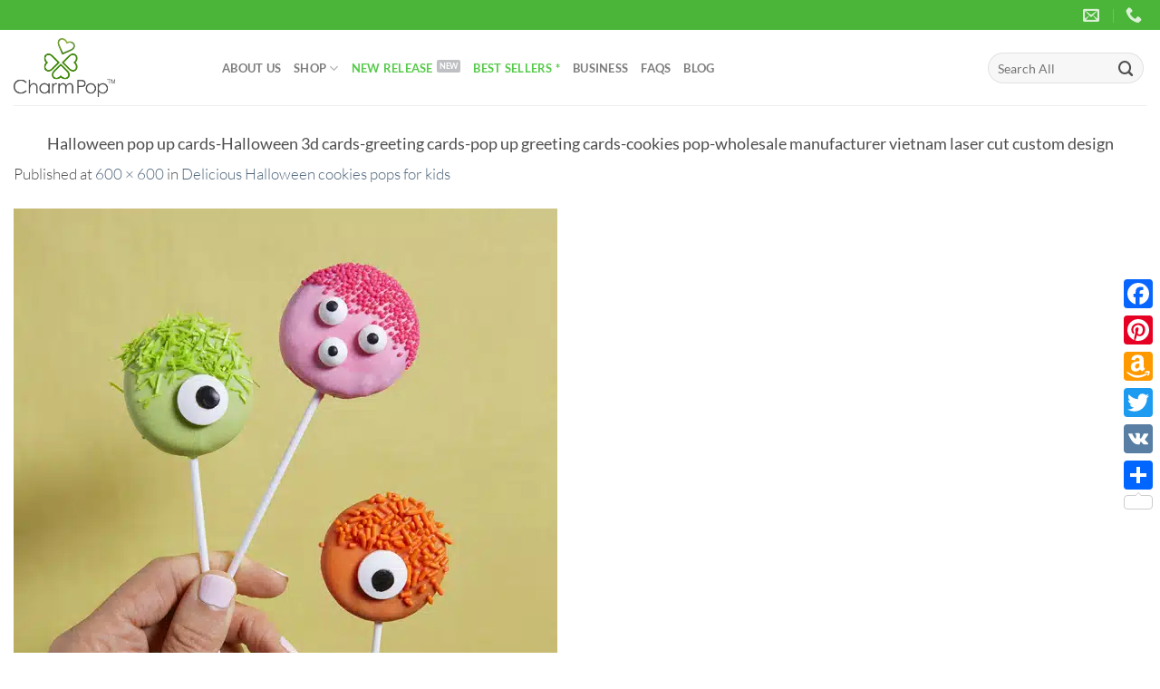

--- FILE ---
content_type: text/html; charset=UTF-8
request_url: https://charmpopcards.com/halloween-pop-up-cards-delicious-halloween-cookies-pops-for-kids.html/halloween-pop-up-cards-halloween-3d-cards-greeting-cards-pop-up-greeting-cards-cookies-pop-wholesale-manufacturer-vietnam-laser-cut-custom-design
body_size: 17206
content:
<!DOCTYPE html><html lang="en-US" prefix="og: https://ogp.me/ns#" class="loading-site no-js"><head><script data-no-optimize="1">var litespeed_docref=sessionStorage.getItem("litespeed_docref");litespeed_docref&&(Object.defineProperty(document,"referrer",{get:function(){return litespeed_docref}}),sessionStorage.removeItem("litespeed_docref"));</script> <meta charset="UTF-8" /><link data-optimized="2" rel="stylesheet" href="https://charmpopcards.com/wp-content/litespeed/css/00ddd0d03f865bec3a05de486fccd11d.css?ver=fb121" /><link rel="profile" href="https://gmpg.org/xfn/11" /><link rel="pingback" href="https://charmpopcards.com/xmlrpc.php" /> <script type="litespeed/javascript">(function(html){html.className=html.className.replace(/\bno-js\b/,'js')})(document.documentElement)</script> <meta name="viewport" content="width=device-width, initial-scale=1" /><title>Halloween pop up cards-Halloween 3d cards-greeting cards-pop up greeting cards-cookies pop-wholesale manufacturer vietnam laser cut custom design - 3D Pop Up Cards Manufacturer - Pop Up Cards Wholesale Supplier Vietnam</title><meta name="robots" content="follow, index, max-snippet:-1, max-video-preview:-1, max-image-preview:large"/><link rel="canonical" href="https://charmpopcards.com/halloween-pop-up-cards-delicious-halloween-cookies-pops-for-kids.html/halloween-pop-up-cards-halloween-3d-cards-greeting-cards-pop-up-greeting-cards-cookies-pop-wholesale-manufacturer-vietnam-laser-cut-custom-design#main" /><meta property="og:locale" content="en_US" /><meta property="og:type" content="article" /><meta property="og:title" content="Halloween pop up cards-Halloween 3d cards-greeting cards-pop up greeting cards-cookies pop-wholesale manufacturer vietnam laser cut custom design - 3D Pop Up Cards Manufacturer - Pop Up Cards Wholesale Supplier Vietnam" /><meta property="og:url" content="https://charmpopcards.com/halloween-pop-up-cards-delicious-halloween-cookies-pops-for-kids.html/halloween-pop-up-cards-halloween-3d-cards-greeting-cards-pop-up-greeting-cards-cookies-pop-wholesale-manufacturer-vietnam-laser-cut-custom-design#main" /><meta property="article:publisher" content="https://www.facebook.com/charmpopcards" /><meta property="og:updated_time" content="2021-10-08T09:28:13+00:00" /><meta property="og:image" content="https://charmpopcards.com/wp-content/uploads/2021/10/Halloween-pop-up-cards-Halloween-3d-cards-greeting-cards-pop-up-greeting-cards-cookies-pop-wholesale-manufacturer-vietnam-laser-cut-custom-design.jpg" /><meta property="og:image:secure_url" content="https://charmpopcards.com/wp-content/uploads/2021/10/Halloween-pop-up-cards-Halloween-3d-cards-greeting-cards-pop-up-greeting-cards-cookies-pop-wholesale-manufacturer-vietnam-laser-cut-custom-design.jpg" /><meta property="og:image:width" content="600" /><meta property="og:image:height" content="600" /><meta property="og:image:alt" content="Halloween-pop-up-cards-Halloween-3d-cards-greeting-cards-pop-up-greeting-cards-cookies-pop-wholesale-manufacturer-vietnam-laser-cut-custom-design.jpg" /><meta property="og:image:type" content="image/jpeg" /><meta name="twitter:card" content="summary_large_image" /><meta name="twitter:title" content="Halloween pop up cards-Halloween 3d cards-greeting cards-pop up greeting cards-cookies pop-wholesale manufacturer vietnam laser cut custom design - 3D Pop Up Cards Manufacturer - Pop Up Cards Wholesale Supplier Vietnam" /><meta name="twitter:site" content="@charmpop_cards" /><meta name="twitter:creator" content="@charmpop_cards" /><meta name="twitter:image" content="https://charmpopcards.com/wp-content/uploads/2021/10/Halloween-pop-up-cards-Halloween-3d-cards-greeting-cards-pop-up-greeting-cards-cookies-pop-wholesale-manufacturer-vietnam-laser-cut-custom-design.jpg" /><link rel='dns-prefetch' href='//static.addtoany.com' /><link rel='prefetch' href='https://charmpopcards.com/wp-content/themes/flatsome/assets/js/flatsome.js?ver=8e60d746741250b4dd4e' /><link rel='prefetch' href='https://charmpopcards.com/wp-content/themes/flatsome/assets/js/chunk.slider.js?ver=3.19.7' /><link rel='prefetch' href='https://charmpopcards.com/wp-content/themes/flatsome/assets/js/chunk.popups.js?ver=3.19.7' /><link rel='prefetch' href='https://charmpopcards.com/wp-content/themes/flatsome/assets/js/chunk.tooltips.js?ver=3.19.7' /><link rel='prefetch' href='https://charmpopcards.com/wp-content/themes/flatsome/assets/js/woocommerce.js?ver=dd6035ce106022a74757' /><link rel="alternate" type="application/rss+xml" title="3D Pop Up Cards Manufacturer - Pop Up Cards Wholesale Supplier Vietnam &raquo; Feed" href="https://charmpopcards.com/feed" /><link rel="alternate" type="application/rss+xml" title="3D Pop Up Cards Manufacturer - Pop Up Cards Wholesale Supplier Vietnam &raquo; Comments Feed" href="https://charmpopcards.com/comments/feed" /><link rel="alternate" type="application/rss+xml" title="3D Pop Up Cards Manufacturer - Pop Up Cards Wholesale Supplier Vietnam &raquo; Halloween pop up cards-Halloween 3d cards-greeting cards-pop up greeting cards-cookies pop-wholesale manufacturer vietnam laser cut custom design Comments Feed" href="https://charmpopcards.com/halloween-pop-up-cards-delicious-halloween-cookies-pops-for-kids.html/halloween-pop-up-cards-halloween-3d-cards-greeting-cards-pop-up-greeting-cards-cookies-pop-wholesale-manufacturer-vietnam-laser-cut-custom-design#main/feed" /> <script id="addtoany-core-js-before" type="litespeed/javascript">window.a2a_config=window.a2a_config||{};a2a_config.callbacks=[];a2a_config.overlays=[];a2a_config.templates={}</script> <script type="text/javascript" defer src="https://static.addtoany.com/menu/page.js" id="addtoany-core-js"></script> <script type="litespeed/javascript" data-src="https://charmpopcards.com/wp-includes/js/jquery/jquery.min.js" id="jquery-core-js"></script> <link rel="https://api.w.org/" href="https://charmpopcards.com/wp-json/" /><link rel="alternate" title="JSON" type="application/json" href="https://charmpopcards.com/wp-json/wp/v2/media/10254" /><link rel="EditURI" type="application/rsd+xml" title="RSD" href="https://charmpopcards.com/xmlrpc.php?rsd" /><meta name="generator" content="WordPress 6.7.1" /><link rel='shortlink' href='https://charmpopcards.com/?p=10254' /><link rel="alternate" title="oEmbed (JSON)" type="application/json+oembed" href="https://charmpopcards.com/wp-json/oembed/1.0/embed?url=https%3A%2F%2Fcharmpopcards.com%2Fhalloween-pop-up-cards-delicious-halloween-cookies-pops-for-kids.html%2Fhalloween-pop-up-cards-halloween-3d-cards-greeting-cards-pop-up-greeting-cards-cookies-pop-wholesale-manufacturer-vietnam-laser-cut-custom-design%23main" /><link rel="alternate" title="oEmbed (XML)" type="text/xml+oembed" href="https://charmpopcards.com/wp-json/oembed/1.0/embed?url=https%3A%2F%2Fcharmpopcards.com%2Fhalloween-pop-up-cards-delicious-halloween-cookies-pops-for-kids.html%2Fhalloween-pop-up-cards-halloween-3d-cards-greeting-cards-pop-up-greeting-cards-cookies-pop-wholesale-manufacturer-vietnam-laser-cut-custom-design%23main&#038;format=xml" />
 <script type="litespeed/javascript">(function(w,d,s,l,i){w[l]=w[l]||[];w[l].push({'gtm.start':new Date().getTime(),event:'gtm.js'});var f=d.getElementsByTagName(s)[0],j=d.createElement(s),dl=l!='dataLayer'?'&l='+l:'';j.async=!0;j.src='https://www.googletagmanager.com/gtm.js?id='+i+dl;f.parentNode.insertBefore(j,f)})(window,document,'script','dataLayer','GTM-KM5R5T62')</script> 
<noscript><style>.woocommerce-product-gallery{ opacity: 1 !important; }</style></noscript><link rel="icon" href="https://charmpopcards.com/wp-content/uploads/2017/01/Logo-Favicon-Charm.png" sizes="32x32" /><link rel="icon" href="https://charmpopcards.com/wp-content/uploads/2017/01/Logo-Favicon-Charm.png" sizes="192x192" /><link rel="apple-touch-icon" href="https://charmpopcards.com/wp-content/uploads/2017/01/Logo-Favicon-Charm.png" /><meta name="msapplication-TileImage" content="https://charmpopcards.com/wp-content/uploads/2017/01/Logo-Favicon-Charm.png" /></head><body class="attachment attachment-template-default single single-attachment postid-10254 attachmentid-10254 attachment-jpeg theme-flatsome woocommerce-no-js full-width lightbox nav-dropdown-has-arrow nav-dropdown-has-shadow nav-dropdown-has-border catalog-mode no-prices"><noscript><iframe data-lazyloaded="1" src="about:blank" data-litespeed-src="https://www.googletagmanager.com/ns.html?id=GTM-KM5R5T62"
height="0" width="0" style="display:none;visibility:hidden"></iframe></noscript><a class="skip-link screen-reader-text" href="#main">Skip to content</a><div id="wrapper"><header id="header" class="header has-sticky sticky-jump"><div class="header-wrapper"><div id="top-bar" class="header-top hide-for-sticky nav-dark"><div class="flex-row container"><div class="flex-col hide-for-medium flex-left"><ul class="nav nav-left medium-nav-center nav-small  nav-divided"></ul></div><div class="flex-col hide-for-medium flex-center"><ul class="nav nav-center nav-small  nav-divided"></ul></div><div class="flex-col hide-for-medium flex-right"><ul class="nav top-bar-nav nav-right nav-small  nav-divided"><li class="header-contact-wrapper"><ul id="header-contact" class="nav nav-divided nav-uppercase header-contact"><li class="">
<a href="/cdn-cgi/l/email-protection#bfd6d1d9d0ffdcd7decdd2cfd0cfdcdecddbcc91dcd0d2" class="tooltip" title="info@charmpopcards.com">
<i class="icon-envelop" style="font-size:18px;" ></i>			       <span>
</span>
</a></li><li class="">
<a href="tel:+84 903442499" class="tooltip" title="+84 903442499">
<i class="icon-phone" style="font-size:18px;" ></i>			      <span></span>
</a></li></ul></li></ul></div><div class="flex-col show-for-medium flex-grow"><ul class="nav nav-center nav-small mobile-nav  nav-divided"><li class="header-contact-wrapper"><ul id="header-contact" class="nav nav-divided nav-uppercase header-contact"><li class="">
<a href="/cdn-cgi/l/email-protection#6e070008012e0d060f1c031e011e0d0f1c0a1d400d0103" class="tooltip" title="info@charmpopcards.com">
<i class="icon-envelop" style="font-size:18px;" ></i>			       <span>
</span>
</a></li><li class="">
<a href="tel:+84 903442499" class="tooltip" title="+84 903442499">
<i class="icon-phone" style="font-size:18px;" ></i>			      <span></span>
</a></li></ul></li></ul></div></div></div><div id="masthead" class="header-main "><div class="header-inner flex-row container logo-left medium-logo-center" role="navigation"><div id="logo" class="flex-col logo"><a href="https://charmpopcards.com/" title="3D Pop Up Cards Manufacturer &#8211; Pop Up Cards Wholesale Supplier Vietnam - CharmPop" rel="home">
<img data-lazyloaded="1" src="[data-uri]" width="600" height="600" data-src="https://charmpopcards.com/wp-content/uploads/2021/10/Halloween-pop-up-cards-Halloween-3d-cards-greeting-cards-pop-up-greeting-cards-cookies-pop-wholesale-manufacturer-vietnam-laser-cut-custom-design.jpg.webp" class="header-logo-sticky" alt="3D Pop Up Cards Manufacturer &#8211; Pop Up Cards Wholesale Supplier Vietnam"/><img data-lazyloaded="1" src="[data-uri]" width="861" height="498" data-src="https://charmpopcards.com/wp-content/uploads/2017/07/Charm-Popup-Cards-manufacturer-wholesale-company.png.webp" class="header_logo header-logo" alt="3D Pop Up Cards Manufacturer &#8211; Pop Up Cards Wholesale Supplier Vietnam"/><img data-lazyloaded="1" src="[data-uri]"  width="600" height="600" data-src="https://charmpopcards.com/wp-content/uploads/2021/10/Halloween-pop-up-cards-Halloween-3d-cards-greeting-cards-pop-up-greeting-cards-cookies-pop-wholesale-manufacturer-vietnam-laser-cut-custom-design.jpg.webp" class="header-logo-dark" alt="3D Pop Up Cards Manufacturer &#8211; Pop Up Cards Wholesale Supplier Vietnam"/></a></div><div class="flex-col show-for-medium flex-left"><ul class="mobile-nav nav nav-left "><li class="nav-icon has-icon"><div class="header-button">		<a href="#" data-open="#main-menu" data-pos="left" data-bg="main-menu-overlay" data-color="" class="icon button circle is-outline is-small" aria-label="Menu" aria-controls="main-menu" aria-expanded="false"><i class="icon-menu" ></i>
</a></div></li></ul></div><div class="flex-col hide-for-medium flex-left
flex-grow"><ul class="header-nav header-nav-main nav nav-left  nav-uppercase" ><li id="menu-item-3000" class="menu-item menu-item-type-post_type menu-item-object-page menu-item-3000 menu-item-design-default"><a href="https://charmpopcards.com/about-us" class="nav-top-link">About Us</a></li><li id="menu-item-281" class="menu-item menu-item-type-post_type menu-item-object-page menu-item-has-children menu-item-281 menu-item-design-default has-dropdown"><a href="https://charmpopcards.com/shop" class="nav-top-link" aria-expanded="false" aria-haspopup="menu">Shop<i class="icon-angle-down" ></i></a><ul class="sub-menu nav-dropdown nav-dropdown-default"><li id="menu-item-314" class="label-hot menu-item menu-item-type-taxonomy menu-item-object-product_cat menu-item-314"><a href="https://charmpopcards.com/shop/custom-pop-up-cards">Custom Designs</a></li><li id="menu-item-298" class="menu-item menu-item-type-taxonomy menu-item-object-product_cat menu-item-has-children menu-item-298 nav-dropdown-col"><a href="https://charmpopcards.com/shop/seasonal-pop-up-cards">Seasonal</a><ul class="sub-menu nav-column nav-dropdown-default"><li id="menu-item-4502" class="label-popular menu-item menu-item-type-taxonomy menu-item-object-product_cat menu-item-4502"><a href="https://charmpopcards.com/shop/seasonal-pop-up-cards/christmas-pop-up-cards">Merry Christmas</a></li><li id="menu-item-299" class="menu-item menu-item-type-taxonomy menu-item-object-product_cat menu-item-299"><a href="https://charmpopcards.com/shop/seasonal-pop-up-cards/easter-pop-up-card">Easter</a></li><li id="menu-item-302" class="menu-item menu-item-type-taxonomy menu-item-object-product_cat menu-item-302"><a href="https://charmpopcards.com/shop/seasonal-pop-up-cards/halloween-pop-up-card">Halloween</a></li><li id="menu-item-306" class="menu-item menu-item-type-taxonomy menu-item-object-product_cat menu-item-306"><a href="https://charmpopcards.com/shop/seasonal-pop-up-cards/valentine-day-pop-up-card">Valentines day</a></li><li id="menu-item-305" class="menu-item menu-item-type-taxonomy menu-item-object-product_cat menu-item-305"><a href="https://charmpopcards.com/shop/seasonal-pop-up-cards/thanksgiving-pop-up-cards">Thanksgiving</a></li><li id="menu-item-301" class="menu-item menu-item-type-taxonomy menu-item-object-product_cat menu-item-301"><a href="https://charmpopcards.com/shop/seasonal-pop-up-cards/graduation-pop-up-card">Graduation</a></li><li id="menu-item-304" class="menu-item menu-item-type-taxonomy menu-item-object-product_cat menu-item-304"><a href="https://charmpopcards.com/shop/seasonal-pop-up-cards/mothers-day-pop-up-card">Mother&#8217;s Day</a></li><li id="menu-item-300" class="menu-item menu-item-type-taxonomy menu-item-object-product_cat menu-item-300"><a href="https://charmpopcards.com/shop/seasonal-pop-up-cards/fathers-day-pop-up-card">Father&#8217;s Day</a></li></ul></li><li id="menu-item-307" class="menu-item menu-item-type-taxonomy menu-item-object-product_cat menu-item-has-children menu-item-307 nav-dropdown-col"><a href="https://charmpopcards.com/shop/occasions-pop-up-cards">Occasions</a><ul class="sub-menu nav-column nav-dropdown-default"><li id="menu-item-308" class="menu-item menu-item-type-taxonomy menu-item-object-product_cat menu-item-308"><a href="https://charmpopcards.com/shop/occasions-pop-up-cards/birthday-pop-up-card">Birthday</a></li><li id="menu-item-312" class="menu-item menu-item-type-taxonomy menu-item-object-product_cat menu-item-312"><a href="https://charmpopcards.com/shop/occasions-pop-up-cards/wedding-anniversary-pop-up-cards">Wedding-Anniversary</a></li><li id="menu-item-2392" class="menu-item menu-item-type-taxonomy menu-item-object-product_cat menu-item-2392"><a href="https://charmpopcards.com/shop/occasions-pop-up-cards/new-baby-pop-up-cards">New Baby</a></li><li id="menu-item-9507" class="menu-item menu-item-type-taxonomy menu-item-object-product_cat menu-item-9507"><a href="https://charmpopcards.com/shop/congratulations">Congratulations</a></li></ul></li><li id="menu-item-313" class="menu-item menu-item-type-taxonomy menu-item-object-product_cat menu-item-has-children menu-item-313 nav-dropdown-col"><a href="https://charmpopcards.com/shop/pop-up-card-supplier">Just Because</a><ul class="sub-menu nav-column nav-dropdown-default"><li id="menu-item-2081" class="menu-item menu-item-type-taxonomy menu-item-object-product_cat menu-item-2081"><a href="https://charmpopcards.com/shop/pop-up-card-supplier/get-well-pop-up-cards">Retirement</a></li><li id="menu-item-315" class="menu-item menu-item-type-taxonomy menu-item-object-product_cat menu-item-315"><a href="https://charmpopcards.com/shop/pop-up-card-supplier/get-well-pop-up-cards">Get well</a></li><li id="menu-item-316" class="menu-item menu-item-type-taxonomy menu-item-object-product_cat menu-item-316"><a href="https://charmpopcards.com/shop/pop-up-card-supplier/love-pop-up-cards">Love</a></li><li id="menu-item-317" class="menu-item menu-item-type-taxonomy menu-item-object-product_cat menu-item-317"><a href="https://charmpopcards.com/shop/pop-up-card-supplier/sympathy-pop-up-cards">Sympathy</a></li><li id="menu-item-318" class="menu-item menu-item-type-taxonomy menu-item-object-product_cat menu-item-318"><a href="https://charmpopcards.com/shop/pop-up-card-supplier/thank-you-pop-up-cards">Thank you</a></li></ul></li><li id="menu-item-319" class="menu-item menu-item-type-taxonomy menu-item-object-product_cat menu-item-has-children menu-item-319 nav-dropdown-col"><a href="https://charmpopcards.com/shop/kirigami-pop-up-card">Themes</a><ul class="sub-menu nav-column nav-dropdown-default"><li id="menu-item-9503" class="menu-item menu-item-type-taxonomy menu-item-object-product_cat menu-item-9503"><a href="https://charmpopcards.com/shop/spring">Spring</a></li><li id="menu-item-2747" class="menu-item menu-item-type-taxonomy menu-item-object-product_cat menu-item-2747"><a href="https://charmpopcards.com/shop/kirigami-pop-up-card/summer-vibes-pop-up-cards">Summer</a></li><li id="menu-item-9504" class="menu-item menu-item-type-taxonomy menu-item-object-product_cat menu-item-9504"><a href="https://charmpopcards.com/shop/autumn">Autumn</a></li><li id="menu-item-9505" class="menu-item menu-item-type-taxonomy menu-item-object-product_cat menu-item-9505"><a href="https://charmpopcards.com/shop/winter">Winter</a></li><li id="menu-item-320" class="menu-item menu-item-type-taxonomy menu-item-object-product_cat menu-item-320"><a href="https://charmpopcards.com/shop/kirigami-pop-up-card/animal-pop-up-card">Animals</a></li><li id="menu-item-321" class="menu-item menu-item-type-taxonomy menu-item-object-product_cat menu-item-321"><a href="https://charmpopcards.com/shop/kirigami-pop-up-card/famous-architectures-pop-up-cards">Famous architectures</a></li><li id="menu-item-322" class="menu-item menu-item-type-taxonomy menu-item-object-product_cat menu-item-322"><a href="https://charmpopcards.com/shop/kirigami-pop-up-card/floral-pop-up-cards">Florals</a></li><li id="menu-item-323" class="menu-item menu-item-type-taxonomy menu-item-object-product_cat menu-item-323"><a href="https://charmpopcards.com/shop/kirigami-pop-up-card/sports-pop-up-cards">Sports</a></li><li id="menu-item-2133" class="menu-item menu-item-type-taxonomy menu-item-object-product_cat menu-item-2133"><a href="https://charmpopcards.com/shop/kirigami-pop-up-card/means-of-transport-pop-up-cards">Means of Transport</a></li></ul></li></ul></li><li id="menu-item-2746" class="label-new menu-item menu-item-type-taxonomy menu-item-object-product_cat menu-item-2746 menu-item-design-default"><a href="https://charmpopcards.com/shop/new-release-pop-up-cards" class="nav-top-link"><font color="#56CA4A">New Release</font></a></li><li id="menu-item-7386" class="menu-item menu-item-type-taxonomy menu-item-object-product_cat menu-item-7386 menu-item-design-default"><a href="https://charmpopcards.com/shop/best-sellers-3d-greeting-cards" class="nav-top-link"><font color="#56CA4A">Best Sellers *</font></a></li><li id="menu-item-280" class="menu-item menu-item-type-post_type menu-item-object-page menu-item-280 menu-item-design-default"><a href="https://charmpopcards.com/order-pop-up-cards-charmpop" class="nav-top-link">Business</a></li><li id="menu-item-284" class="menu-item menu-item-type-post_type menu-item-object-page menu-item-284 menu-item-design-default"><a href="https://charmpopcards.com/faqs" class="nav-top-link">FAQs</a></li><li id="menu-item-4400" class="menu-item menu-item-type-post_type menu-item-object-page current_page_parent menu-item-4400 menu-item-design-default"><a href="https://charmpopcards.com/blog" class="nav-top-link">Blog</a></li></ul></div><div class="flex-col hide-for-medium flex-right"><ul class="header-nav header-nav-main nav nav-right  nav-uppercase"><li class="header-search-form search-form html relative has-icon"><div class="header-search-form-wrapper"><div class="searchform-wrapper ux-search-box relative form-flat is-normal"><form role="search" method="get" class="searchform" action="https://charmpopcards.com/"><div class="flex-row relative"><div class="flex-col flex-grow">
<label class="screen-reader-text" for="woocommerce-product-search-field-0">Search for:</label>
<input type="search" id="woocommerce-product-search-field-0" class="search-field mb-0" placeholder="Search All" value="" name="s" />
<input type="hidden" name="post_type" value="product" /></div><div class="flex-col">
<button type="submit" value="Search" class="ux-search-submit submit-button secondary button  icon mb-0" aria-label="Submit">
<i class="icon-search" ></i>			</button></div></div><div class="live-search-results text-left z-top"></div></form></div></div></li></ul></div><div class="flex-col show-for-medium flex-right"><ul class="mobile-nav nav nav-right "><li class="header-search header-search-dropdown has-icon has-dropdown menu-item-has-children">
<a href="#" aria-label="Search" class="is-small"><i class="icon-search" ></i></a><ul class="nav-dropdown nav-dropdown-default"><li class="header-search-form search-form html relative has-icon"><div class="header-search-form-wrapper"><div class="searchform-wrapper ux-search-box relative form-flat is-normal"><form role="search" method="get" class="searchform" action="https://charmpopcards.com/"><div class="flex-row relative"><div class="flex-col flex-grow">
<label class="screen-reader-text" for="woocommerce-product-search-field-1">Search for:</label>
<input type="search" id="woocommerce-product-search-field-1" class="search-field mb-0" placeholder="Search All" value="" name="s" />
<input type="hidden" name="post_type" value="product" /></div><div class="flex-col">
<button type="submit" value="Search" class="ux-search-submit submit-button secondary button  icon mb-0" aria-label="Submit">
<i class="icon-search" ></i>			</button></div></div><div class="live-search-results text-left z-top"></div></form></div></div></li></ul></li></ul></div></div><div class="container"><div class="top-divider full-width"></div></div></div><div class="header-bg-container fill"><div class="header-bg-image fill"></div><div class="header-bg-color fill"></div></div></div></header><main id="main" class=""><div id="primary" class="content-area image-attachment page-wrapper"><div id="content" class="site-content" role="main"><div class="row"><div class="large-12 columns"><article id="post-10254" class="post-10254 attachment type-attachment status-inherit hentry"><header class="entry-header"><h1 class="entry-title">Halloween pop up cards-Halloween 3d cards-greeting cards-pop up greeting cards-cookies pop-wholesale manufacturer vietnam laser cut custom design</h1><div class="entry-meta">
Published <span class="entry-date"><time class="entry-date" datetime="2021-10-08T09:28:05+00:00">October 8, 2021</time></span> at <a href="https://charmpopcards.com/wp-content/uploads/2021/10/Halloween-pop-up-cards-Halloween-3d-cards-greeting-cards-pop-up-greeting-cards-cookies-pop-wholesale-manufacturer-vietnam-laser-cut-custom-design.jpg" title="Link to full-size image">600 &times; 600</a> in <a href="https://charmpopcards.com/halloween-pop-up-cards-delicious-halloween-cookies-pops-for-kids.html" title="Return to Delicious Halloween cookies pops for kids" rel="gallery">Delicious Halloween cookies pops for kids</a></div></header><div class="entry-content"><div class="entry-attachment"><div class="attachment">
<a href="https://charmpopcards.com/wp-content/uploads/2021/10/Halloween-pop-up-cards-Halloween-3d-cards-greeting-cards-pop-up-greeting-cards-cookies-pop-wholesale-manufacturer-vietnam-laser-cut-custom-design.jpg" title="Halloween pop up cards-Halloween 3d cards-greeting cards-pop up greeting cards-cookies pop-wholesale manufacturer vietnam laser cut custom design" rel="attachment"><img data-lazyloaded="1" src="[data-uri]" width="600" height="600" data-src="https://charmpopcards.com/wp-content/uploads/2021/10/Halloween-pop-up-cards-Halloween-3d-cards-greeting-cards-pop-up-greeting-cards-cookies-pop-wholesale-manufacturer-vietnam-laser-cut-custom-design.jpg.webp" class="attachment-1200x1200 size-1200x1200" alt="Halloween-pop-up-cards-Halloween-3d-cards-greeting-cards-pop-up-greeting-cards-cookies-pop-wholesale-manufacturer-vietnam-laser-cut-custom-design.jpg" decoding="async" fetchpriority="high" data-srcset="https://charmpopcards.com/wp-content/uploads/2021/10/Halloween-pop-up-cards-Halloween-3d-cards-greeting-cards-pop-up-greeting-cards-cookies-pop-wholesale-manufacturer-vietnam-laser-cut-custom-design.jpg.webp 600w, https://charmpopcards.com/wp-content/uploads/2021/10/Halloween-pop-up-cards-Halloween-3d-cards-greeting-cards-pop-up-greeting-cards-cookies-pop-wholesale-manufacturer-vietnam-laser-cut-custom-design-300x300.jpg.webp 300w, https://charmpopcards.com/wp-content/uploads/2021/10/Halloween-pop-up-cards-Halloween-3d-cards-greeting-cards-pop-up-greeting-cards-cookies-pop-wholesale-manufacturer-vietnam-laser-cut-custom-design-250x250.jpg.webp 250w, https://charmpopcards.com/wp-content/uploads/2021/10/Halloween-pop-up-cards-Halloween-3d-cards-greeting-cards-pop-up-greeting-cards-cookies-pop-wholesale-manufacturer-vietnam-laser-cut-custom-design-100x100.jpg.webp 100w" data-sizes="(max-width: 600px) 100vw, 600px" /></a></div></div></div><footer class="entry-meta">
Trackbacks are closed, but you can <a class="comment-link" href="#respond" title="Post a comment">post a comment</a>.</footer><nav role="navigation" id="image-navigation" class="navigation-image"><div class="nav-previous"></div><div class="nav-next"></div></nav></article><div id="comments" class="comments-area"><div id="respond" class="comment-respond"><h3 id="reply-title" class="comment-reply-title">Leave a Reply <small><a rel="nofollow" id="cancel-comment-reply-link" href="/halloween-pop-up-cards-delicious-halloween-cookies-pops-for-kids.html/halloween-pop-up-cards-halloween-3d-cards-greeting-cards-pop-up-greeting-cards-cookies-pop-wholesale-manufacturer-vietnam-laser-cut-custom-design#respond" style="display:none;">Cancel reply</a></small></h3><form action="https://charmpopcards.com/wp-comments-post.php" method="post" id="commentform" class="comment-form" novalidate><p class="comment-notes"><span id="email-notes">Your email address will not be published.</span> <span class="required-field-message">Required fields are marked <span class="required">*</span></span></p><p class="comment-form-comment"><label for="comment">Comment <span class="required">*</span></label><textarea id="comment" name="comment" cols="45" rows="8" maxlength="65525" required></textarea></p><p class="comment-form-author"><label for="author">Name <span class="required">*</span></label> <input id="author" name="author" type="text" value="" size="30" maxlength="245" autocomplete="name" required /></p><p class="comment-form-email"><label for="email">Email <span class="required">*</span></label> <input id="email" name="email" type="email" value="" size="30" maxlength="100" aria-describedby="email-notes" autocomplete="email" required /></p><p class="comment-form-url"><label for="url">Website</label> <input id="url" name="url" type="url" value="" size="30" maxlength="200" autocomplete="url" /></p><p class="form-submit"><input name="submit" type="submit" id="submit" class="submit" value="Post Comment" /> <input type='hidden' name='comment_post_ID' value='10254' id='comment_post_ID' />
<input type='hidden' name='comment_parent' id='comment_parent' value='0' /></p><p style="display: none;"><input type="hidden" id="akismet_comment_nonce" name="akismet_comment_nonce" value="423e7009fd" /></p><p style="display: none !important;" class="akismet-fields-container" data-prefix="ak_"><label>&#916;<textarea name="ak_hp_textarea" cols="45" rows="8" maxlength="100"></textarea></label><input type="hidden" id="ak_js_1" name="ak_js" value="230"/><script data-cfasync="false" src="/cdn-cgi/scripts/5c5dd728/cloudflare-static/email-decode.min.js"></script><script type="litespeed/javascript">document.getElementById("ak_js_1").setAttribute("value",(new Date()).getTime())</script></p></form></div></div></div></div></div></div></main><footer id="footer" class="footer-wrapper"><div class="footer-widgets footer footer-2 "><div class="row large-columns-4 mb-0"><div id="text-15" class="col pb-0 widget widget_text"><span class="widget-title">Contact</span><div class="is-divider small"></div><div class="textwidget"><p style="text-align: justify;"><a href="/cdn-cgi/l/email-protection#a0c9cec6cfe0c3c8c1d2cdd0cfd0c3c1d2c4d38ec3cfcd"><span class="__cf_email__" data-cfemail="6b02050d042b08030a19061b041b080a190f1845080406">[email&#160;protected]</span></a><br><strong>Phone: </strong>+84 903442499<br><br><strong>Office in Hanoi: </strong>Level 8, No. 1 Luong Yen street, Hanoi Creative City Building, Hanoi<strong><br><br>Factory:</strong> Thach Thanh, Thanh Hoa, Vietnam <strong><br><br>Representative Office in America:</strong> 3000 Bissonnet St, Houston TX 77005, USA</p></div></div><div id="flatsome_recent_posts-18" class="col pb-0 widget flatsome_recent_posts">		<span class="widget-title">Latest News</span><div class="is-divider small"></div><ul><li class="recent-blog-posts-li"><div class="flex-row recent-blog-posts align-top pt-half pb-half"><div class="flex-col mr-half"><div class="badge post-date  badge-outline"><div class="badge-inner bg-fill" >
<span class="post-date-day">29</span><br>
<span class="post-date-month is-xsmall">Jan</span></div></div></div><div class="flex-col flex-grow">
<a href="https://charmpopcards.com/13168.html" title="13168">13168</a>
<span class="post_comments op-7 block is-xsmall"><a href="https://charmpopcards.com/13168.html#respond"></a></span></div></div></li><li class="recent-blog-posts-li"><div class="flex-row recent-blog-posts align-top pt-half pb-half"><div class="flex-col mr-half"><div class="badge post-date  badge-outline"><div class="badge-inner bg-fill" style="background: url(https://charmpopcards.com/wp-content/uploads/2023/12/Humming-bird-pop-up-card-3-300x300.jpg.webp); border:0;"></div></div></div><div class="flex-col flex-grow">
<a href="https://charmpopcards.com/best-selling-3d-flower-greeting-cards-spring.html" title="3D Flower Greeting Cards &#8211; Best-selling Collection for Spring Season">3D Flower Greeting Cards &#8211; Best-selling Collection for Spring Season</a>
<span class="post_comments op-7 block is-xsmall"><a href="https://charmpopcards.com/best-selling-3d-flower-greeting-cards-spring.html#respond"></a></span></div></div></li><li class="recent-blog-posts-li"><div class="flex-row recent-blog-posts align-top pt-half pb-half"><div class="flex-col mr-half"><div class="badge post-date  badge-outline"><div class="badge-inner bg-fill" style="background: url(https://charmpopcards.com/wp-content/uploads/2023/12/Tuplip-Bouquet-pop-up-card-4-300x300.png.webp); border:0;"></div></div></div><div class="flex-col flex-grow">
<a href="https://charmpopcards.com/pop-up-flower-bouquet-cards.html" title="POP UP FLOWER BOUQUET CARDS TO WELCOME SPRING HOLIDAY">POP UP FLOWER BOUQUET CARDS TO WELCOME SPRING HOLIDAY</a>
<span class="post_comments op-7 block is-xsmall"><a href="https://charmpopcards.com/pop-up-flower-bouquet-cards.html#respond"></a></span></div></div></li><li class="recent-blog-posts-li"><div class="flex-row recent-blog-posts align-top pt-half pb-half"><div class="flex-col mr-half"><div class="badge post-date  badge-outline"><div class="badge-inner bg-fill" style="background: url(https://charmpopcards.com/wp-content/uploads/2023/12/16-300x300.png.webp); border:0;"></div></div></div><div class="flex-col flex-grow">
<a href="https://charmpopcards.com/confused-about-choosing-the-right-greeting-gift-card-here-is-how.html" title="Confused about choosing the right greeting card? Here is how">Confused about choosing the right greeting card? Here is how</a>
<span class="post_comments op-7 block is-xsmall"><a href="https://charmpopcards.com/confused-about-choosing-the-right-greeting-gift-card-here-is-how.html#respond"></a></span></div></div></li><li class="recent-blog-posts-li"><div class="flex-row recent-blog-posts align-top pt-half pb-half"><div class="flex-col mr-half"><div class="badge post-date  badge-outline"><div class="badge-inner bg-fill" style="background: url(https://charmpopcards.com/wp-content/uploads/2023/11/14-1-300x300.png.webp); border:0;"></div></div></div><div class="flex-col flex-grow">
<a href="https://charmpopcards.com/bring-home-winter-with-these-3d-pop-up-cards.html" title="Bring home Winter with these 3D Pop-up Cards">Bring home Winter with these 3D Pop-up Cards</a>
<span class="post_comments op-7 block is-xsmall"><a href="https://charmpopcards.com/bring-home-winter-with-these-3d-pop-up-cards.html#respond"></a></span></div></div></li><li class="recent-blog-posts-li"><div class="flex-row recent-blog-posts align-top pt-half pb-half"><div class="flex-col mr-half"><div class="badge post-date  badge-outline"><div class="badge-inner bg-fill" style="background: url(https://charmpopcards.com/wp-content/uploads/2023/11/help-300x300.png.webp); border:0;"></div></div></div><div class="flex-col flex-grow">
<a href="https://charmpopcards.com/07-preparations-you-must-complete-before-thanksgiving.html" title="07 preparations you must complete before Thanksgiving">07 preparations you must complete before Thanksgiving</a>
<span class="post_comments op-7 block is-xsmall"><a href="https://charmpopcards.com/07-preparations-you-must-complete-before-thanksgiving.html#respond"></a></span></div></div></li><li class="recent-blog-posts-li"><div class="flex-row recent-blog-posts align-top pt-half pb-half"><div class="flex-col mr-half"><div class="badge post-date  badge-outline"><div class="badge-inner bg-fill" style="background: url(https://charmpopcards.com/wp-content/uploads/2023/10/firework-300x300.jpg.webp); border:0;"></div></div></div><div class="flex-col flex-grow">
<a href="https://charmpopcards.com/new-year-pop-up-cards-a-great-marketing-idea-for-businesses.html" title="New Year Pop-Up Cards: A Great Marketing Idea for Businesses">New Year Pop-Up Cards: A Great Marketing Idea for Businesses</a>
<span class="post_comments op-7 block is-xsmall"><a href="https://charmpopcards.com/new-year-pop-up-cards-a-great-marketing-idea-for-businesses.html#respond"></a></span></div></div></li></ul></div><div id="woocommerce_products-14" class="col pb-0 widget woocommerce widget_products"><span class="widget-title">Top Rated Products</span><div class="is-divider small"></div><ul class="product_list_widget"><li>
<a href="https://charmpopcards.com/product/christmas-heart-pop-up-card">
<img data-lazyloaded="1" src="[data-uri]" width="100" height="100" data-src="https://charmpopcards.com/wp-content/uploads/2023/08/Christmas-Heart-Pop-Up-Card-MC140-details-pop-up-christmas-cards-christmas-pop-up-cards-3d-pop-up-christmas-cards-wholesale-christmas-cards-3d-pop-up-cards-100x100.jpg.webp" class="attachment-woocommerce_gallery_thumbnail size-woocommerce_gallery_thumbnail" alt="Christmas Heart Pop Up Card MC140 pop up christmas cards christmas pop up cards 3d pop up christmas cards wholesale christmas cards 3d pop up cards wholesale 3d greeting cards wholesale pop up cards wholesale" decoding="async" data-srcset="https://charmpopcards.com/wp-content/uploads/2023/08/Christmas-Heart-Pop-Up-Card-MC140-details-pop-up-christmas-cards-christmas-pop-up-cards-3d-pop-up-christmas-cards-wholesale-christmas-cards-3d-pop-up-cards-100x100.jpg.webp 100w, https://charmpopcards.com/wp-content/uploads/2023/08/Christmas-Heart-Pop-Up-Card-MC140-details-pop-up-christmas-cards-christmas-pop-up-cards-3d-pop-up-christmas-cards-wholesale-christmas-cards-3d-pop-up-cards-800x800.jpg.webp 800w, https://charmpopcards.com/wp-content/uploads/2023/08/Christmas-Heart-Pop-Up-Card-MC140-details-pop-up-christmas-cards-christmas-pop-up-cards-3d-pop-up-christmas-cards-wholesale-christmas-cards-3d-pop-up-cards-900x900.jpg.webp 900w, https://charmpopcards.com/wp-content/uploads/2023/08/Christmas-Heart-Pop-Up-Card-MC140-details-pop-up-christmas-cards-christmas-pop-up-cards-3d-pop-up-christmas-cards-wholesale-christmas-cards-3d-pop-up-cards-300x300.jpg.webp 300w, https://charmpopcards.com/wp-content/uploads/2023/08/Christmas-Heart-Pop-Up-Card-MC140-details-pop-up-christmas-cards-christmas-pop-up-cards-3d-pop-up-christmas-cards-wholesale-christmas-cards-3d-pop-up-cards-768x768.jpg.webp 768w, https://charmpopcards.com/wp-content/uploads/2023/08/Christmas-Heart-Pop-Up-Card-MC140-details-pop-up-christmas-cards-christmas-pop-up-cards-3d-pop-up-christmas-cards-wholesale-christmas-cards-3d-pop-up-cards-1536x1536.jpg.webp 1536w, https://charmpopcards.com/wp-content/uploads/2023/08/Christmas-Heart-Pop-Up-Card-MC140-details-pop-up-christmas-cards-christmas-pop-up-cards-3d-pop-up-christmas-cards-wholesale-christmas-cards-3d-pop-up-cards-250x250.jpg.webp 250w, https://charmpopcards.com/wp-content/uploads/2023/08/Christmas-Heart-Pop-Up-Card-MC140-details-pop-up-christmas-cards-christmas-pop-up-cards-3d-pop-up-christmas-cards-wholesale-christmas-cards-3d-pop-up-cards-1000x1000.jpg.webp 1000w, https://charmpopcards.com/wp-content/uploads/2023/08/Christmas-Heart-Pop-Up-Card-MC140-details-pop-up-christmas-cards-christmas-pop-up-cards-3d-pop-up-christmas-cards-wholesale-christmas-cards-3d-pop-up-cards.jpg.webp 2000w" data-sizes="(max-width: 100px) 100vw, 100px" />		<span class="product-title">Christmas Heart Pop Up Card</span>
</a></li><li>
<a href="https://charmpopcards.com/product/santa-express-pop-up-card">
<img data-lazyloaded="1" src="[data-uri]" width="100" height="100" data-src="https://charmpopcards.com/wp-content/uploads/2023/08/Santa-Express-Pop-Up-Card-MC137-details-pop-up-christmas-cards-christmas-pop-up-cards-3d-pop-up-christmas-cards-wholesale-christmas-cards-3d-pop-up-cards--100x100.jpg.webp" class="attachment-woocommerce_gallery_thumbnail size-woocommerce_gallery_thumbnail" alt="Santa Express Pop Up Card MC137 pop up christmas cards christmas pop up cards 3d pop up christmas cards wholesale christmas cards 3d pop up cards wholesale 3d greeting cards wholesale pop up cards wholesale santa express train polar express santa" decoding="async" data-srcset="https://charmpopcards.com/wp-content/uploads/2023/08/Santa-Express-Pop-Up-Card-MC137-details-pop-up-christmas-cards-christmas-pop-up-cards-3d-pop-up-christmas-cards-wholesale-christmas-cards-3d-pop-up-cards--100x100.jpg.webp 100w, https://charmpopcards.com/wp-content/uploads/2023/08/Santa-Express-Pop-Up-Card-MC137-details-pop-up-christmas-cards-christmas-pop-up-cards-3d-pop-up-christmas-cards-wholesale-christmas-cards-3d-pop-up-cards--800x800.jpg.webp 800w, https://charmpopcards.com/wp-content/uploads/2023/08/Santa-Express-Pop-Up-Card-MC137-details-pop-up-christmas-cards-christmas-pop-up-cards-3d-pop-up-christmas-cards-wholesale-christmas-cards-3d-pop-up-cards--900x900.jpg.webp 900w, https://charmpopcards.com/wp-content/uploads/2023/08/Santa-Express-Pop-Up-Card-MC137-details-pop-up-christmas-cards-christmas-pop-up-cards-3d-pop-up-christmas-cards-wholesale-christmas-cards-3d-pop-up-cards--300x300.jpg.webp 300w, https://charmpopcards.com/wp-content/uploads/2023/08/Santa-Express-Pop-Up-Card-MC137-details-pop-up-christmas-cards-christmas-pop-up-cards-3d-pop-up-christmas-cards-wholesale-christmas-cards-3d-pop-up-cards--768x768.jpg.webp 768w, https://charmpopcards.com/wp-content/uploads/2023/08/Santa-Express-Pop-Up-Card-MC137-details-pop-up-christmas-cards-christmas-pop-up-cards-3d-pop-up-christmas-cards-wholesale-christmas-cards-3d-pop-up-cards--1536x1536.jpg.webp 1536w, https://charmpopcards.com/wp-content/uploads/2023/08/Santa-Express-Pop-Up-Card-MC137-details-pop-up-christmas-cards-christmas-pop-up-cards-3d-pop-up-christmas-cards-wholesale-christmas-cards-3d-pop-up-cards--250x250.jpg.webp 250w, https://charmpopcards.com/wp-content/uploads/2023/08/Santa-Express-Pop-Up-Card-MC137-details-pop-up-christmas-cards-christmas-pop-up-cards-3d-pop-up-christmas-cards-wholesale-christmas-cards-3d-pop-up-cards--1000x1000.jpg.webp 1000w, https://charmpopcards.com/wp-content/uploads/2023/08/Santa-Express-Pop-Up-Card-MC137-details-pop-up-christmas-cards-christmas-pop-up-cards-3d-pop-up-christmas-cards-wholesale-christmas-cards-3d-pop-up-cards-.jpg.webp 2000w" data-sizes="(max-width: 100px) 100vw, 100px" />		<span class="product-title">Santa Express Pop Up Card</span>
</a></li><li>
<a href="https://charmpopcards.com/product/christmas-tree-pop-up-card-4">
<img data-lazyloaded="1" src="[data-uri]" width="100" height="100" data-src="https://charmpopcards.com/wp-content/uploads/2023/08/Christmas-Tree-Pop-Up-Card-MC136-details-wholesale-manufacturer-in-Vietnam-100x100.jpg.webp" class="attachment-woocommerce_gallery_thumbnail size-woocommerce_gallery_thumbnail" alt="Christmas-Tree-Pop-Up-Card-MC136-details-wholesale-manufacturer-in-Vietnam" decoding="async" data-srcset="https://charmpopcards.com/wp-content/uploads/2023/08/Christmas-Tree-Pop-Up-Card-MC136-details-wholesale-manufacturer-in-Vietnam-100x100.jpg.webp 100w, https://charmpopcards.com/wp-content/uploads/2023/08/Christmas-Tree-Pop-Up-Card-MC136-details-wholesale-manufacturer-in-Vietnam-800x800.jpg.webp 800w, https://charmpopcards.com/wp-content/uploads/2023/08/Christmas-Tree-Pop-Up-Card-MC136-details-wholesale-manufacturer-in-Vietnam-900x900.jpg.webp 900w, https://charmpopcards.com/wp-content/uploads/2023/08/Christmas-Tree-Pop-Up-Card-MC136-details-wholesale-manufacturer-in-Vietnam-300x300.jpg.webp 300w, https://charmpopcards.com/wp-content/uploads/2023/08/Christmas-Tree-Pop-Up-Card-MC136-details-wholesale-manufacturer-in-Vietnam-768x768.jpg.webp 768w, https://charmpopcards.com/wp-content/uploads/2023/08/Christmas-Tree-Pop-Up-Card-MC136-details-wholesale-manufacturer-in-Vietnam-1536x1536.jpg.webp 1536w, https://charmpopcards.com/wp-content/uploads/2023/08/Christmas-Tree-Pop-Up-Card-MC136-details-wholesale-manufacturer-in-Vietnam-250x250.jpg.webp 250w, https://charmpopcards.com/wp-content/uploads/2023/08/Christmas-Tree-Pop-Up-Card-MC136-details-wholesale-manufacturer-in-Vietnam-1000x1000.jpg.webp 1000w, https://charmpopcards.com/wp-content/uploads/2023/08/Christmas-Tree-Pop-Up-Card-MC136-details-wholesale-manufacturer-in-Vietnam.jpg.webp 2000w" data-sizes="(max-width: 100px) 100vw, 100px" />		<span class="product-title">Christmas Tree Pop Up Card</span>
</a></li><li>
<a href="https://charmpopcards.com/product/christmas-flower-basket-pop-up-card">
<img data-lazyloaded="1" src="[data-uri]" width="100" height="100" data-src="https://charmpopcards.com/wp-content/uploads/2023/08/Christmas-Flower-Basket-Pop-Up-Card-MC135-details-wholesale-manufacturer-in-Vietnam-100x100.jpg.webp" class="attachment-woocommerce_gallery_thumbnail size-woocommerce_gallery_thumbnail" alt="Christmas-Flower-Basket-Pop-Up-Card-MC135-details-wholesale-manufacturer-in-Vietnam" decoding="async" data-srcset="https://charmpopcards.com/wp-content/uploads/2023/08/Christmas-Flower-Basket-Pop-Up-Card-MC135-details-wholesale-manufacturer-in-Vietnam-100x100.jpg.webp 100w, https://charmpopcards.com/wp-content/uploads/2023/08/Christmas-Flower-Basket-Pop-Up-Card-MC135-details-wholesale-manufacturer-in-Vietnam-800x800.jpg.webp 800w, https://charmpopcards.com/wp-content/uploads/2023/08/Christmas-Flower-Basket-Pop-Up-Card-MC135-details-wholesale-manufacturer-in-Vietnam-900x900.jpg.webp 900w, https://charmpopcards.com/wp-content/uploads/2023/08/Christmas-Flower-Basket-Pop-Up-Card-MC135-details-wholesale-manufacturer-in-Vietnam-300x300.jpg.webp 300w, https://charmpopcards.com/wp-content/uploads/2023/08/Christmas-Flower-Basket-Pop-Up-Card-MC135-details-wholesale-manufacturer-in-Vietnam-768x768.jpg.webp 768w, https://charmpopcards.com/wp-content/uploads/2023/08/Christmas-Flower-Basket-Pop-Up-Card-MC135-details-wholesale-manufacturer-in-Vietnam-1536x1536.jpg.webp 1536w, https://charmpopcards.com/wp-content/uploads/2023/08/Christmas-Flower-Basket-Pop-Up-Card-MC135-details-wholesale-manufacturer-in-Vietnam-250x250.jpg.webp 250w, https://charmpopcards.com/wp-content/uploads/2023/08/Christmas-Flower-Basket-Pop-Up-Card-MC135-details-wholesale-manufacturer-in-Vietnam-1000x1000.jpg.webp 1000w, https://charmpopcards.com/wp-content/uploads/2023/08/Christmas-Flower-Basket-Pop-Up-Card-MC135-details-wholesale-manufacturer-in-Vietnam.jpg.webp 2000w" data-sizes="(max-width: 100px) 100vw, 100px" />		<span class="product-title">Christmas Flower Basket Pop Up Card</span>
</a></li><li>
<a href="https://charmpopcards.com/product/christmas-vintage-trailer-pop-up-card">
<img data-lazyloaded="1" src="[data-uri]" width="100" height="100" data-src="https://charmpopcards.com/wp-content/uploads/2023/08/Christmas-Vintage-Trailer-Pop-Up-Card-MC133-details-wholesale-manufacturer-in-Vietnam-100x100.jpg.webp" class="attachment-woocommerce_gallery_thumbnail size-woocommerce_gallery_thumbnail" alt="Christmas-Vintage-Trailer-Pop-Up-Card-MC133-details-wholesale-manufacturer-in-Vietnam" decoding="async" data-srcset="https://charmpopcards.com/wp-content/uploads/2023/08/Christmas-Vintage-Trailer-Pop-Up-Card-MC133-details-wholesale-manufacturer-in-Vietnam-100x100.jpg.webp 100w, https://charmpopcards.com/wp-content/uploads/2023/08/Christmas-Vintage-Trailer-Pop-Up-Card-MC133-details-wholesale-manufacturer-in-Vietnam-800x800.jpg.webp 800w, https://charmpopcards.com/wp-content/uploads/2023/08/Christmas-Vintage-Trailer-Pop-Up-Card-MC133-details-wholesale-manufacturer-in-Vietnam-900x900.jpg.webp 900w, https://charmpopcards.com/wp-content/uploads/2023/08/Christmas-Vintage-Trailer-Pop-Up-Card-MC133-details-wholesale-manufacturer-in-Vietnam-300x300.jpg.webp 300w, https://charmpopcards.com/wp-content/uploads/2023/08/Christmas-Vintage-Trailer-Pop-Up-Card-MC133-details-wholesale-manufacturer-in-Vietnam-768x768.jpg.webp 768w, https://charmpopcards.com/wp-content/uploads/2023/08/Christmas-Vintage-Trailer-Pop-Up-Card-MC133-details-wholesale-manufacturer-in-Vietnam-1536x1536.jpg.webp 1536w, https://charmpopcards.com/wp-content/uploads/2023/08/Christmas-Vintage-Trailer-Pop-Up-Card-MC133-details-wholesale-manufacturer-in-Vietnam-250x250.jpg.webp 250w, https://charmpopcards.com/wp-content/uploads/2023/08/Christmas-Vintage-Trailer-Pop-Up-Card-MC133-details-wholesale-manufacturer-in-Vietnam-1000x1000.jpg.webp 1000w, https://charmpopcards.com/wp-content/uploads/2023/08/Christmas-Vintage-Trailer-Pop-Up-Card-MC133-details-wholesale-manufacturer-in-Vietnam.jpg.webp 2000w" data-sizes="(max-width: 100px) 100vw, 100px" />		<span class="product-title">Christmas Vintage Trailer Pop Up Card</span>
</a></li><li>
<a href="https://charmpopcards.com/product/christmas-bear-pop-up-card-2">
<img data-lazyloaded="1" src="[data-uri]" width="100" height="100" data-src="https://charmpopcards.com/wp-content/uploads/2023/08/Christmas-Bear-Pop-Up-Card-MC134-details-wholesale-manufacturer-in-Vietnam-100x100.jpg.webp" class="attachment-woocommerce_gallery_thumbnail size-woocommerce_gallery_thumbnail" alt="Christmas-Bear-Pop-Up-Card-MC134-details-wholesale-manufacturer-in-Vietnam" decoding="async" data-srcset="https://charmpopcards.com/wp-content/uploads/2023/08/Christmas-Bear-Pop-Up-Card-MC134-details-wholesale-manufacturer-in-Vietnam-100x100.jpg.webp 100w, https://charmpopcards.com/wp-content/uploads/2023/08/Christmas-Bear-Pop-Up-Card-MC134-details-wholesale-manufacturer-in-Vietnam-800x800.jpg.webp 800w, https://charmpopcards.com/wp-content/uploads/2023/08/Christmas-Bear-Pop-Up-Card-MC134-details-wholesale-manufacturer-in-Vietnam-900x900.jpg.webp 900w, https://charmpopcards.com/wp-content/uploads/2023/08/Christmas-Bear-Pop-Up-Card-MC134-details-wholesale-manufacturer-in-Vietnam-300x300.jpg.webp 300w, https://charmpopcards.com/wp-content/uploads/2023/08/Christmas-Bear-Pop-Up-Card-MC134-details-wholesale-manufacturer-in-Vietnam-768x768.jpg.webp 768w, https://charmpopcards.com/wp-content/uploads/2023/08/Christmas-Bear-Pop-Up-Card-MC134-details-wholesale-manufacturer-in-Vietnam-1536x1536.jpg.webp 1536w, https://charmpopcards.com/wp-content/uploads/2023/08/Christmas-Bear-Pop-Up-Card-MC134-details-wholesale-manufacturer-in-Vietnam-250x250.jpg.webp 250w, https://charmpopcards.com/wp-content/uploads/2023/08/Christmas-Bear-Pop-Up-Card-MC134-details-wholesale-manufacturer-in-Vietnam-1000x1000.jpg.webp 1000w, https://charmpopcards.com/wp-content/uploads/2023/08/Christmas-Bear-Pop-Up-Card-MC134-details-wholesale-manufacturer-in-Vietnam.jpg.webp 2000w" data-sizes="(max-width: 100px) 100vw, 100px" />		<span class="product-title">Christmas Bear Pop Up Card</span>
</a></li></ul></div><div id="block_widget-5" class="col pb-0 widget block_widget">
<span class="widget-title">Follow Us</span><div class="is-divider small"></div><div class="wpcf7 no-js" id="wpcf7-f8-o1" lang="en-US" dir="ltr" data-wpcf7-id="8"><div class="screen-reader-response"><p role="status" aria-live="polite" aria-atomic="true"></p><ul></ul></div><form action="/halloween-pop-up-cards-delicious-halloween-cookies-pops-for-kids.html/halloween-pop-up-cards-halloween-3d-cards-greeting-cards-pop-up-greeting-cards-cookies-pop-wholesale-manufacturer-vietnam-laser-cut-custom-design#wpcf7-f8-o1" method="post" class="wpcf7-form init" aria-label="Contact form" novalidate="novalidate" data-status="init"><div style="display: none;">
<input type="hidden" name="_wpcf7" value="8" />
<input type="hidden" name="_wpcf7_version" value="6.0.1" />
<input type="hidden" name="_wpcf7_locale" value="en_US" />
<input type="hidden" name="_wpcf7_unit_tag" value="wpcf7-f8-o1" />
<input type="hidden" name="_wpcf7_container_post" value="0" />
<input type="hidden" name="_wpcf7_posted_data_hash" value="" />
<input type="hidden" name="_wpcf7_recaptcha_response" value="" /></div><div class="form-flat"><p><span class="wpcf7-form-control-wrap" data-name="your-email"><input size="40" maxlength="400" class="wpcf7-form-control wpcf7-email wpcf7-validates-as-required wpcf7-text wpcf7-validates-as-email" aria-required="true" aria-invalid="false" placeholder="Your Email (required)" value="" type="email" name="your-email" /></span></p><p><input class="wpcf7-form-control wpcf7-submit has-spinner button" type="submit" value="Sign Up" /></p></div><p style="display: none !important;" class="akismet-fields-container" data-prefix="_wpcf7_ak_"><label>&#916;<textarea name="_wpcf7_ak_hp_textarea" cols="45" rows="8" maxlength="100"></textarea></label><input type="hidden" id="ak_js_2" name="_wpcf7_ak_js" value="198"/><script data-cfasync="false" src="/cdn-cgi/scripts/5c5dd728/cloudflare-static/email-decode.min.js"></script><script type="litespeed/javascript">document.getElementById("ak_js_2").setAttribute("value",(new Date()).getTime())</script></p><div class="wpcf7-response-output" aria-hidden="true"></div></form></div><div class="social-icons follow-icons" style="font-size:102%"><a href="https://www.facebook.com/charmpopcards" target="_blank" data-label="Facebook" class="icon primary button circle facebook tooltip" title="Follow on Facebook" aria-label="Follow on Facebook" rel="noopener nofollow" ><i class="icon-facebook" ></i></a><a href="https://www.instagram.com/charmpopcards/" target="_blank" data-label="Instagram" class="icon primary button circle instagram tooltip" title="Follow on Instagram" aria-label="Follow on Instagram" rel="noopener nofollow" ><i class="icon-instagram" ></i></a><a href="https://twitter.com/CharmPopCards" data-label="Twitter" target="_blank" class="icon primary button circle twitter tooltip" title="Follow on Twitter" aria-label="Follow on Twitter" rel="noopener nofollow" ><i class="icon-twitter" ></i></a><a href="/cdn-cgi/l/email-protection#2d44434b426d4e454c5f405d425d4e4c5f495e034e4240" data-label="E-mail" target="_blank" class="icon primary button circle email tooltip" title="Send us an email" aria-label="Send us an email" rel="nofollow noopener"><i class="icon-envelop" ></i></a><a href="https://www.pinterest.com/CharmPopCards/" data-label="Pinterest" target="_blank" class="icon primary button circle pinterest tooltip" title="Follow on Pinterest" aria-label="Follow on Pinterest" rel="noopener nofollow" ><i class="icon-pinterest" ></i></a></div><p><a href="https://charmpopcards.com/videos-collection-3d-pop-up-greeting-cards-vietnam-manufacturer"><img data-lazyloaded="1" src="[data-uri]" class="wp-image-4524 alignleft" data-src="https://charmpopcards.com/wp-content/uploads/2017/03/vimeo.png.webp" alt="" width="60" height="60" /></a> <a href="https://charmpopcards.tumblr.com/" target="_blank" rel="nofollow"><img data-lazyloaded="1" src="[data-uri]" class="alignleft wp-image-4534" data-src="https://charmpopcards.com/wp-content/uploads/2017/03/Tumblr-icon.png.webp" alt="" width="60" height="60" /></a></p><br><p><a class="dmca-badge" title="DMCA.com Protection Status" href="http://www.dmca.com/Protection/Status.aspx?ID=b9dd531b-4055-4175-bb23-0bb9a3bc0690" rel="nofollow"> <img data-lazyloaded="1" src="[data-uri]" width="123" height="21" data-src="//images.dmca.com/Badges/dmca_protected_sml_120am.png?ID=b9dd531b-4055-4175-bb23-0bb9a3bc0690" alt="DMCA.com Protection Status" /></a> <script data-cfasync="false" src="/cdn-cgi/scripts/5c5dd728/cloudflare-static/email-decode.min.js"></script><script type="litespeed/javascript" data-src="//images.dmca.com/Badges/DMCABadgeHelper.min.js"></script></p></div></div></div><div class="absolute-footer dark medium-text-center small-text-center"><div class="container clearfix"><div class="footer-secondary pull-right"><div class="payment-icons inline-block"><div class="payment-icon"><svg version="1.1" xmlns="http://www.w3.org/2000/svg" xmlns:xlink="http://www.w3.org/1999/xlink"  viewBox="0 0 64 32">
<path d="M35.255 12.078h-2.396c-0.229 0-0.444 0.114-0.572 0.303l-3.306 4.868-1.4-4.678c-0.088-0.292-0.358-0.493-0.663-0.493h-2.355c-0.284 0-0.485 0.28-0.393 0.548l2.638 7.745-2.481 3.501c-0.195 0.275 0.002 0.655 0.339 0.655h2.394c0.227 0 0.439-0.111 0.569-0.297l7.968-11.501c0.191-0.275-0.006-0.652-0.341-0.652zM19.237 16.718c-0.23 1.362-1.311 2.276-2.691 2.276-0.691 0-1.245-0.223-1.601-0.644-0.353-0.417-0.485-1.012-0.374-1.674 0.214-1.35 1.313-2.294 2.671-2.294 0.677 0 1.227 0.225 1.589 0.65 0.365 0.428 0.509 1.027 0.404 1.686zM22.559 12.078h-2.384c-0.204 0-0.378 0.148-0.41 0.351l-0.104 0.666-0.166-0.241c-0.517-0.749-1.667-1-2.817-1-2.634 0-4.883 1.996-5.321 4.796-0.228 1.396 0.095 2.731 0.888 3.662 0.727 0.856 1.765 1.212 3.002 1.212 2.123 0 3.3-1.363 3.3-1.363l-0.106 0.662c-0.040 0.252 0.155 0.479 0.41 0.479h2.147c0.341 0 0.63-0.247 0.684-0.584l1.289-8.161c0.040-0.251-0.155-0.479-0.41-0.479zM8.254 12.135c-0.272 1.787-1.636 1.787-2.957 1.787h-0.751l0.527-3.336c0.031-0.202 0.205-0.35 0.41-0.35h0.345c0.899 0 1.747 0 2.185 0.511 0.262 0.307 0.341 0.761 0.242 1.388zM7.68 7.473h-4.979c-0.341 0-0.63 0.248-0.684 0.584l-2.013 12.765c-0.040 0.252 0.155 0.479 0.41 0.479h2.378c0.34 0 0.63-0.248 0.683-0.584l0.543-3.444c0.053-0.337 0.343-0.584 0.683-0.584h1.575c3.279 0 5.172-1.587 5.666-4.732 0.223-1.375 0.009-2.456-0.635-3.212-0.707-0.832-1.962-1.272-3.628-1.272zM60.876 7.823l-2.043 12.998c-0.040 0.252 0.155 0.479 0.41 0.479h2.055c0.34 0 0.63-0.248 0.683-0.584l2.015-12.765c0.040-0.252-0.155-0.479-0.41-0.479h-2.299c-0.205 0.001-0.379 0.148-0.41 0.351zM54.744 16.718c-0.23 1.362-1.311 2.276-2.691 2.276-0.691 0-1.245-0.223-1.601-0.644-0.353-0.417-0.485-1.012-0.374-1.674 0.214-1.35 1.313-2.294 2.671-2.294 0.677 0 1.227 0.225 1.589 0.65 0.365 0.428 0.509 1.027 0.404 1.686zM58.066 12.078h-2.384c-0.204 0-0.378 0.148-0.41 0.351l-0.104 0.666-0.167-0.241c-0.516-0.749-1.667-1-2.816-1-2.634 0-4.883 1.996-5.321 4.796-0.228 1.396 0.095 2.731 0.888 3.662 0.727 0.856 1.765 1.212 3.002 1.212 2.123 0 3.3-1.363 3.3-1.363l-0.106 0.662c-0.040 0.252 0.155 0.479 0.41 0.479h2.147c0.341 0 0.63-0.247 0.684-0.584l1.289-8.161c0.040-0.252-0.156-0.479-0.41-0.479zM43.761 12.135c-0.272 1.787-1.636 1.787-2.957 1.787h-0.751l0.527-3.336c0.031-0.202 0.205-0.35 0.41-0.35h0.345c0.899 0 1.747 0 2.185 0.511 0.261 0.307 0.34 0.761 0.241 1.388zM43.187 7.473h-4.979c-0.341 0-0.63 0.248-0.684 0.584l-2.013 12.765c-0.040 0.252 0.156 0.479 0.41 0.479h2.554c0.238 0 0.441-0.173 0.478-0.408l0.572-3.619c0.053-0.337 0.343-0.584 0.683-0.584h1.575c3.279 0 5.172-1.587 5.666-4.732 0.223-1.375 0.009-2.456-0.635-3.212-0.707-0.832-1.962-1.272-3.627-1.272z"></path>
</svg></div></div></div><div class="footer-primary pull-left"><div class="copyright-footer">
Copyright 2026 &copy; <strong>CharmPopCards</strong></div></div></div></div><a href="#top" class="back-to-top button icon invert plain fixed bottom z-1 is-outline hide-for-medium circle" id="top-link" aria-label="Go to top"><i class="icon-angle-up" ></i></a></footer></div><div id="main-menu" class="mobile-sidebar no-scrollbar mfp-hide"><div class="sidebar-menu no-scrollbar "><ul class="nav nav-sidebar nav-vertical nav-uppercase" data-tab="1"><li class="menu-item menu-item-type-post_type menu-item-object-page menu-item-3000"><a href="https://charmpopcards.com/about-us">About Us</a></li><li class="menu-item menu-item-type-post_type menu-item-object-page menu-item-has-children menu-item-281"><a href="https://charmpopcards.com/shop">Shop</a><ul class="sub-menu nav-sidebar-ul children"><li class="label-hot menu-item menu-item-type-taxonomy menu-item-object-product_cat menu-item-314"><a href="https://charmpopcards.com/shop/custom-pop-up-cards">Custom Designs</a></li><li class="menu-item menu-item-type-taxonomy menu-item-object-product_cat menu-item-has-children menu-item-298"><a href="https://charmpopcards.com/shop/seasonal-pop-up-cards">Seasonal</a><ul class="sub-menu nav-sidebar-ul"><li class="label-popular menu-item menu-item-type-taxonomy menu-item-object-product_cat menu-item-4502"><a href="https://charmpopcards.com/shop/seasonal-pop-up-cards/christmas-pop-up-cards">Merry Christmas</a></li><li class="menu-item menu-item-type-taxonomy menu-item-object-product_cat menu-item-299"><a href="https://charmpopcards.com/shop/seasonal-pop-up-cards/easter-pop-up-card">Easter</a></li><li class="menu-item menu-item-type-taxonomy menu-item-object-product_cat menu-item-302"><a href="https://charmpopcards.com/shop/seasonal-pop-up-cards/halloween-pop-up-card">Halloween</a></li><li class="menu-item menu-item-type-taxonomy menu-item-object-product_cat menu-item-306"><a href="https://charmpopcards.com/shop/seasonal-pop-up-cards/valentine-day-pop-up-card">Valentines day</a></li><li class="menu-item menu-item-type-taxonomy menu-item-object-product_cat menu-item-305"><a href="https://charmpopcards.com/shop/seasonal-pop-up-cards/thanksgiving-pop-up-cards">Thanksgiving</a></li><li class="menu-item menu-item-type-taxonomy menu-item-object-product_cat menu-item-301"><a href="https://charmpopcards.com/shop/seasonal-pop-up-cards/graduation-pop-up-card">Graduation</a></li><li class="menu-item menu-item-type-taxonomy menu-item-object-product_cat menu-item-304"><a href="https://charmpopcards.com/shop/seasonal-pop-up-cards/mothers-day-pop-up-card">Mother&#8217;s Day</a></li><li class="menu-item menu-item-type-taxonomy menu-item-object-product_cat menu-item-300"><a href="https://charmpopcards.com/shop/seasonal-pop-up-cards/fathers-day-pop-up-card">Father&#8217;s Day</a></li></ul></li><li class="menu-item menu-item-type-taxonomy menu-item-object-product_cat menu-item-has-children menu-item-307"><a href="https://charmpopcards.com/shop/occasions-pop-up-cards">Occasions</a><ul class="sub-menu nav-sidebar-ul"><li class="menu-item menu-item-type-taxonomy menu-item-object-product_cat menu-item-308"><a href="https://charmpopcards.com/shop/occasions-pop-up-cards/birthday-pop-up-card">Birthday</a></li><li class="menu-item menu-item-type-taxonomy menu-item-object-product_cat menu-item-312"><a href="https://charmpopcards.com/shop/occasions-pop-up-cards/wedding-anniversary-pop-up-cards">Wedding-Anniversary</a></li><li class="menu-item menu-item-type-taxonomy menu-item-object-product_cat menu-item-2392"><a href="https://charmpopcards.com/shop/occasions-pop-up-cards/new-baby-pop-up-cards">New Baby</a></li><li class="menu-item menu-item-type-taxonomy menu-item-object-product_cat menu-item-9507"><a href="https://charmpopcards.com/shop/congratulations">Congratulations</a></li></ul></li><li class="menu-item menu-item-type-taxonomy menu-item-object-product_cat menu-item-has-children menu-item-313"><a href="https://charmpopcards.com/shop/pop-up-card-supplier">Just Because</a><ul class="sub-menu nav-sidebar-ul"><li class="menu-item menu-item-type-taxonomy menu-item-object-product_cat menu-item-2081"><a href="https://charmpopcards.com/shop/pop-up-card-supplier/get-well-pop-up-cards">Retirement</a></li><li class="menu-item menu-item-type-taxonomy menu-item-object-product_cat menu-item-315"><a href="https://charmpopcards.com/shop/pop-up-card-supplier/get-well-pop-up-cards">Get well</a></li><li class="menu-item menu-item-type-taxonomy menu-item-object-product_cat menu-item-316"><a href="https://charmpopcards.com/shop/pop-up-card-supplier/love-pop-up-cards">Love</a></li><li class="menu-item menu-item-type-taxonomy menu-item-object-product_cat menu-item-317"><a href="https://charmpopcards.com/shop/pop-up-card-supplier/sympathy-pop-up-cards">Sympathy</a></li><li class="menu-item menu-item-type-taxonomy menu-item-object-product_cat menu-item-318"><a href="https://charmpopcards.com/shop/pop-up-card-supplier/thank-you-pop-up-cards">Thank you</a></li></ul></li><li class="menu-item menu-item-type-taxonomy menu-item-object-product_cat menu-item-has-children menu-item-319"><a href="https://charmpopcards.com/shop/kirigami-pop-up-card">Themes</a><ul class="sub-menu nav-sidebar-ul"><li class="menu-item menu-item-type-taxonomy menu-item-object-product_cat menu-item-9503"><a href="https://charmpopcards.com/shop/spring">Spring</a></li><li class="menu-item menu-item-type-taxonomy menu-item-object-product_cat menu-item-2747"><a href="https://charmpopcards.com/shop/kirigami-pop-up-card/summer-vibes-pop-up-cards">Summer</a></li><li class="menu-item menu-item-type-taxonomy menu-item-object-product_cat menu-item-9504"><a href="https://charmpopcards.com/shop/autumn">Autumn</a></li><li class="menu-item menu-item-type-taxonomy menu-item-object-product_cat menu-item-9505"><a href="https://charmpopcards.com/shop/winter">Winter</a></li><li class="menu-item menu-item-type-taxonomy menu-item-object-product_cat menu-item-320"><a href="https://charmpopcards.com/shop/kirigami-pop-up-card/animal-pop-up-card">Animals</a></li><li class="menu-item menu-item-type-taxonomy menu-item-object-product_cat menu-item-321"><a href="https://charmpopcards.com/shop/kirigami-pop-up-card/famous-architectures-pop-up-cards">Famous architectures</a></li><li class="menu-item menu-item-type-taxonomy menu-item-object-product_cat menu-item-322"><a href="https://charmpopcards.com/shop/kirigami-pop-up-card/floral-pop-up-cards">Florals</a></li><li class="menu-item menu-item-type-taxonomy menu-item-object-product_cat menu-item-323"><a href="https://charmpopcards.com/shop/kirigami-pop-up-card/sports-pop-up-cards">Sports</a></li><li class="menu-item menu-item-type-taxonomy menu-item-object-product_cat menu-item-2133"><a href="https://charmpopcards.com/shop/kirigami-pop-up-card/means-of-transport-pop-up-cards">Means of Transport</a></li></ul></li></ul></li><li class="label-new menu-item menu-item-type-taxonomy menu-item-object-product_cat menu-item-2746"><a href="https://charmpopcards.com/shop/new-release-pop-up-cards"><font color="#56CA4A">New Release</font></a></li><li class="menu-item menu-item-type-taxonomy menu-item-object-product_cat menu-item-7386"><a href="https://charmpopcards.com/shop/best-sellers-3d-greeting-cards"><font color="#56CA4A">Best Sellers *</font></a></li><li class="menu-item menu-item-type-post_type menu-item-object-page menu-item-280"><a href="https://charmpopcards.com/order-pop-up-cards-charmpop">Business</a></li><li class="menu-item menu-item-type-post_type menu-item-object-page menu-item-284"><a href="https://charmpopcards.com/faqs">FAQs</a></li><li class="menu-item menu-item-type-post_type menu-item-object-page current_page_parent menu-item-4400"><a href="https://charmpopcards.com/blog">Blog</a></li></ul></div></div><div class="a2a_kit a2a_kit_size_32 a2a_floating_style a2a_vertical_style" style="right:0px;top:300px;background-color:transparent"><a class="a2a_button_facebook" href="https://www.addtoany.com/add_to/facebook?linkurl=https%3A%2F%2Fcharmpopcards.com%2Fhalloween-pop-up-cards-delicious-halloween-cookies-pops-for-kids.html%2Fhalloween-pop-up-cards-halloween-3d-cards-greeting-cards-pop-up-greeting-cards-cookies-pop-wholesale-manufacturer-vietnam-laser-cut-custom-design&amp;linkname=Halloween%20pop%20up%20cards-Halloween%203d%20cards-greeting%20cards-pop%20up%20greeting%20cards-cookies%20pop-wholesale%20manufacturer%20vietnam%20laser%20cut%20custom%20design%20-%203D%20Pop%20Up%20Cards%20Manufacturer%20-%20Pop%20Up%20Cards%20Wholesale%20Supplier%20Vietnam" title="Facebook" rel="nofollow noopener" target="_blank"></a><a class="a2a_button_pinterest" href="https://www.addtoany.com/add_to/pinterest?linkurl=https%3A%2F%2Fcharmpopcards.com%2Fhalloween-pop-up-cards-delicious-halloween-cookies-pops-for-kids.html%2Fhalloween-pop-up-cards-halloween-3d-cards-greeting-cards-pop-up-greeting-cards-cookies-pop-wholesale-manufacturer-vietnam-laser-cut-custom-design&amp;linkname=Halloween%20pop%20up%20cards-Halloween%203d%20cards-greeting%20cards-pop%20up%20greeting%20cards-cookies%20pop-wholesale%20manufacturer%20vietnam%20laser%20cut%20custom%20design%20-%203D%20Pop%20Up%20Cards%20Manufacturer%20-%20Pop%20Up%20Cards%20Wholesale%20Supplier%20Vietnam" title="Pinterest" rel="nofollow noopener" target="_blank"></a><a class="a2a_button_amazon_wish_list" href="https://www.addtoany.com/add_to/amazon_wish_list?linkurl=https%3A%2F%2Fcharmpopcards.com%2Fhalloween-pop-up-cards-delicious-halloween-cookies-pops-for-kids.html%2Fhalloween-pop-up-cards-halloween-3d-cards-greeting-cards-pop-up-greeting-cards-cookies-pop-wholesale-manufacturer-vietnam-laser-cut-custom-design&amp;linkname=Halloween%20pop%20up%20cards-Halloween%203d%20cards-greeting%20cards-pop%20up%20greeting%20cards-cookies%20pop-wholesale%20manufacturer%20vietnam%20laser%20cut%20custom%20design%20-%203D%20Pop%20Up%20Cards%20Manufacturer%20-%20Pop%20Up%20Cards%20Wholesale%20Supplier%20Vietnam" title="Amazon Wish List" rel="nofollow noopener" target="_blank"></a><a class="a2a_button_twitter" href="https://www.addtoany.com/add_to/twitter?linkurl=https%3A%2F%2Fcharmpopcards.com%2Fhalloween-pop-up-cards-delicious-halloween-cookies-pops-for-kids.html%2Fhalloween-pop-up-cards-halloween-3d-cards-greeting-cards-pop-up-greeting-cards-cookies-pop-wholesale-manufacturer-vietnam-laser-cut-custom-design&amp;linkname=Halloween%20pop%20up%20cards-Halloween%203d%20cards-greeting%20cards-pop%20up%20greeting%20cards-cookies%20pop-wholesale%20manufacturer%20vietnam%20laser%20cut%20custom%20design%20-%203D%20Pop%20Up%20Cards%20Manufacturer%20-%20Pop%20Up%20Cards%20Wholesale%20Supplier%20Vietnam" title="Twitter" rel="nofollow noopener" target="_blank"></a><a class="a2a_button_vk" href="https://www.addtoany.com/add_to/vk?linkurl=https%3A%2F%2Fcharmpopcards.com%2Fhalloween-pop-up-cards-delicious-halloween-cookies-pops-for-kids.html%2Fhalloween-pop-up-cards-halloween-3d-cards-greeting-cards-pop-up-greeting-cards-cookies-pop-wholesale-manufacturer-vietnam-laser-cut-custom-design&amp;linkname=Halloween%20pop%20up%20cards-Halloween%203d%20cards-greeting%20cards-pop%20up%20greeting%20cards-cookies%20pop-wholesale%20manufacturer%20vietnam%20laser%20cut%20custom%20design%20-%203D%20Pop%20Up%20Cards%20Manufacturer%20-%20Pop%20Up%20Cards%20Wholesale%20Supplier%20Vietnam" title="VK" rel="nofollow noopener" target="_blank"></a><a class="a2a_dd a2a_counter addtoany_share_save addtoany_share" href="https://www.addtoany.com/share"></a></div><div id="login-form-popup" class="lightbox-content mfp-hide"><div class="woocommerce"><div class="woocommerce-notices-wrapper"></div><div class="account-container lightbox-inner"><div class="account-login-inner"><h3 class="uppercase">Login</h3><form class="woocommerce-form woocommerce-form-login login" method="post"><p class="woocommerce-form-row woocommerce-form-row--wide form-row form-row-wide">
<label for="username">Username or email address&nbsp;<span class="required" aria-hidden="true">*</span><span class="screen-reader-text">Required</span></label>
<input type="text" class="woocommerce-Input woocommerce-Input--text input-text" name="username" id="username" autocomplete="username" value="" required aria-required="true" /></p><p class="woocommerce-form-row woocommerce-form-row--wide form-row form-row-wide">
<label for="password">Password&nbsp;<span class="required" aria-hidden="true">*</span><span class="screen-reader-text">Required</span></label>
<input class="woocommerce-Input woocommerce-Input--text input-text" type="password" name="password" id="password" autocomplete="current-password" required aria-required="true" /></p><p class="form-row">
<label class="woocommerce-form__label woocommerce-form__label-for-checkbox woocommerce-form-login__rememberme">
<input class="woocommerce-form__input woocommerce-form__input-checkbox" name="rememberme" type="checkbox" id="rememberme" value="forever" /> <span>Remember me</span>
</label>
<input type="hidden" id="woocommerce-login-nonce" name="woocommerce-login-nonce" value="fc57c00d7d" /><input type="hidden" name="_wp_http_referer" value="/halloween-pop-up-cards-delicious-halloween-cookies-pops-for-kids.html/halloween-pop-up-cards-halloween-3d-cards-greeting-cards-pop-up-greeting-cards-cookies-pop-wholesale-manufacturer-vietnam-laser-cut-custom-design" />						<button type="submit" class="woocommerce-button button woocommerce-form-login__submit" name="login" value="Log in">Log in</button></p><p class="woocommerce-LostPassword lost_password">
<a href="https://charmpopcards.com/lost-password">Lost your password?</a></p></form></div></div></div></div> <script type="litespeed/javascript">(function(){var c=document.body.className;c=c.replace(/woocommerce-no-js/,'woocommerce-js');document.body.className=c})()</script> <script id="wp-i18n-js-after" type="litespeed/javascript">wp.i18n.setLocaleData({'text direction\u0004ltr':['ltr']})</script> <script id="contact-form-7-js-before" type="litespeed/javascript">var wpcf7={"api":{"root":"https:\/\/charmpopcards.com\/wp-json\/","namespace":"contact-form-7\/v1"},"cached":1}</script> <script id="kk-star-ratings-js-extra" type="litespeed/javascript">var kk_star_ratings={"action":"kk-star-ratings","endpoint":"https:\/\/charmpopcards.com\/wp-admin\/admin-ajax.php","nonce":"6db794d617"}</script> <script id="woocommerce-js-extra" type="litespeed/javascript">var woocommerce_params={"ajax_url":"\/wp-admin\/admin-ajax.php","wc_ajax_url":"\/?wc-ajax=%%endpoint%%"}</script> <script id="wpcf7-redirect-script-js-extra" type="litespeed/javascript">var wpcf7r={"ajax_url":"https:\/\/charmpopcards.com\/wp-admin\/admin-ajax.php"}</script> <script type="text/javascript" src="https://charmpopcards.com/wp-content/plugins/litespeed-cache/assets/js/instant_click.min.js" id="litespeed-cache-js"></script> <script id="wc-order-attribution-js-extra" type="litespeed/javascript">var wc_order_attribution={"params":{"lifetime":1.0e-5,"session":30,"base64":!1,"ajaxurl":"https:\/\/charmpopcards.com\/wp-admin\/admin-ajax.php","prefix":"wc_order_attribution_","allowTracking":!0},"fields":{"source_type":"current.typ","referrer":"current_add.rf","utm_campaign":"current.cmp","utm_source":"current.src","utm_medium":"current.mdm","utm_content":"current.cnt","utm_id":"current.id","utm_term":"current.trm","utm_source_platform":"current.plt","utm_creative_format":"current.fmt","utm_marketing_tactic":"current.tct","session_entry":"current_add.ep","session_start_time":"current_add.fd","session_pages":"session.pgs","session_count":"udata.vst","user_agent":"udata.uag"}}</script> <script type="litespeed/javascript" data-src="https://www.google.com/recaptcha/api.js?render=6LeXNCEpAAAAALCKfuFlxcP_pwErCk1tc28jxgkN&amp;ver=3.0" id="google-recaptcha-js"></script> <script id="wpcf7-recaptcha-js-before" type="litespeed/javascript">var wpcf7_recaptcha={"sitekey":"6LeXNCEpAAAAALCKfuFlxcP_pwErCk1tc28jxgkN","actions":{"homepage":"homepage","contactform":"contactform"}}</script> <script id="flatsome-js-js-extra" type="litespeed/javascript">var flatsomeVars={"theme":{"version":"3.19.7"},"ajaxurl":"https:\/\/charmpopcards.com\/wp-admin\/admin-ajax.php","rtl":"","sticky_height":"71","stickyHeaderHeight":"0","scrollPaddingTop":"0","assets_url":"https:\/\/charmpopcards.com\/wp-content\/themes\/flatsome\/assets\/","lightbox":{"close_markup":"<button title=\"%title%\" type=\"button\" class=\"mfp-close\"><svg xmlns=\"http:\/\/www.w3.org\/2000\/svg\" width=\"28\" height=\"28\" viewBox=\"0 0 24 24\" fill=\"none\" stroke=\"currentColor\" stroke-width=\"2\" stroke-linecap=\"round\" stroke-linejoin=\"round\" class=\"feather feather-x\"><line x1=\"18\" y1=\"6\" x2=\"6\" y2=\"18\"><\/line><line x1=\"6\" y1=\"6\" x2=\"18\" y2=\"18\"><\/line><\/svg><\/button>","close_btn_inside":!1},"user":{"can_edit_pages":!1},"i18n":{"mainMenu":"Main Menu","toggleButton":"Toggle"},"options":{"cookie_notice_version":"1","swatches_layout":!1,"swatches_disable_deselect":!1,"swatches_box_select_event":!1,"swatches_box_behavior_selected":!1,"swatches_box_update_urls":"1","swatches_box_reset":!1,"swatches_box_reset_limited":!1,"swatches_box_reset_extent":!1,"swatches_box_reset_time":300,"search_result_latency":"0"},"is_mini_cart_reveal":""}</script> <script id="zxcvbn-async-js-extra" type="litespeed/javascript">var _zxcvbnSettings={"src":"https:\/\/charmpopcards.com\/wp-includes\/js\/zxcvbn.min.js"}</script> <script id="password-strength-meter-js-extra" type="litespeed/javascript">var pwsL10n={"unknown":"Password strength unknown","short":"Very weak","bad":"Weak","good":"Medium","strong":"Strong","mismatch":"Mismatch"}</script> <script id="wc-password-strength-meter-js-extra" type="litespeed/javascript">var wc_password_strength_meter_params={"min_password_strength":"3","stop_checkout":"","i18n_password_error":"Please enter a stronger password.","i18n_password_hint":"Hint: The password should be at least twelve characters long. To make it stronger, use upper and lower case letters, numbers, and symbols like ! \" ? $ % ^ & )."}</script> <script data-no-optimize="1">!function(t,e){"object"==typeof exports&&"undefined"!=typeof module?module.exports=e():"function"==typeof define&&define.amd?define(e):(t="undefined"!=typeof globalThis?globalThis:t||self).LazyLoad=e()}(this,function(){"use strict";function e(){return(e=Object.assign||function(t){for(var e=1;e<arguments.length;e++){var n,a=arguments[e];for(n in a)Object.prototype.hasOwnProperty.call(a,n)&&(t[n]=a[n])}return t}).apply(this,arguments)}function i(t){return e({},it,t)}function o(t,e){var n,a="LazyLoad::Initialized",i=new t(e);try{n=new CustomEvent(a,{detail:{instance:i}})}catch(t){(n=document.createEvent("CustomEvent")).initCustomEvent(a,!1,!1,{instance:i})}window.dispatchEvent(n)}function l(t,e){return t.getAttribute(gt+e)}function c(t){return l(t,bt)}function s(t,e){return function(t,e,n){e=gt+e;null!==n?t.setAttribute(e,n):t.removeAttribute(e)}(t,bt,e)}function r(t){return s(t,null),0}function u(t){return null===c(t)}function d(t){return c(t)===vt}function f(t,e,n,a){t&&(void 0===a?void 0===n?t(e):t(e,n):t(e,n,a))}function _(t,e){nt?t.classList.add(e):t.className+=(t.className?" ":"")+e}function v(t,e){nt?t.classList.remove(e):t.className=t.className.replace(new RegExp("(^|\\s+)"+e+"(\\s+|$)")," ").replace(/^\s+/,"").replace(/\s+$/,"")}function g(t){return t.llTempImage}function b(t,e){!e||(e=e._observer)&&e.unobserve(t)}function p(t,e){t&&(t.loadingCount+=e)}function h(t,e){t&&(t.toLoadCount=e)}function n(t){for(var e,n=[],a=0;e=t.children[a];a+=1)"SOURCE"===e.tagName&&n.push(e);return n}function m(t,e){(t=t.parentNode)&&"PICTURE"===t.tagName&&n(t).forEach(e)}function a(t,e){n(t).forEach(e)}function E(t){return!!t[st]}function I(t){return t[st]}function y(t){return delete t[st]}function A(e,t){var n;E(e)||(n={},t.forEach(function(t){n[t]=e.getAttribute(t)}),e[st]=n)}function k(a,t){var i;E(a)&&(i=I(a),t.forEach(function(t){var e,n;e=a,(t=i[n=t])?e.setAttribute(n,t):e.removeAttribute(n)}))}function L(t,e,n){_(t,e.class_loading),s(t,ut),n&&(p(n,1),f(e.callback_loading,t,n))}function w(t,e,n){n&&t.setAttribute(e,n)}function x(t,e){w(t,ct,l(t,e.data_sizes)),w(t,rt,l(t,e.data_srcset)),w(t,ot,l(t,e.data_src))}function O(t,e,n){var a=l(t,e.data_bg_multi),i=l(t,e.data_bg_multi_hidpi);(a=at&&i?i:a)&&(t.style.backgroundImage=a,n=n,_(t=t,(e=e).class_applied),s(t,ft),n&&(e.unobserve_completed&&b(t,e),f(e.callback_applied,t,n)))}function N(t,e){!e||0<e.loadingCount||0<e.toLoadCount||f(t.callback_finish,e)}function C(t,e,n){t.addEventListener(e,n),t.llEvLisnrs[e]=n}function M(t){return!!t.llEvLisnrs}function z(t){if(M(t)){var e,n,a=t.llEvLisnrs;for(e in a){var i=a[e];n=e,i=i,t.removeEventListener(n,i)}delete t.llEvLisnrs}}function R(t,e,n){var a;delete t.llTempImage,p(n,-1),(a=n)&&--a.toLoadCount,v(t,e.class_loading),e.unobserve_completed&&b(t,n)}function T(o,r,c){var l=g(o)||o;M(l)||function(t,e,n){M(t)||(t.llEvLisnrs={});var a="VIDEO"===t.tagName?"loadeddata":"load";C(t,a,e),C(t,"error",n)}(l,function(t){var e,n,a,i;n=r,a=c,i=d(e=o),R(e,n,a),_(e,n.class_loaded),s(e,dt),f(n.callback_loaded,e,a),i||N(n,a),z(l)},function(t){var e,n,a,i;n=r,a=c,i=d(e=o),R(e,n,a),_(e,n.class_error),s(e,_t),f(n.callback_error,e,a),i||N(n,a),z(l)})}function G(t,e,n){var a,i,o,r,c;t.llTempImage=document.createElement("IMG"),T(t,e,n),E(c=t)||(c[st]={backgroundImage:c.style.backgroundImage}),o=n,r=l(a=t,(i=e).data_bg),c=l(a,i.data_bg_hidpi),(r=at&&c?c:r)&&(a.style.backgroundImage='url("'.concat(r,'")'),g(a).setAttribute(ot,r),L(a,i,o)),O(t,e,n)}function D(t,e,n){var a;T(t,e,n),a=e,e=n,(t=It[(n=t).tagName])&&(t(n,a),L(n,a,e))}function V(t,e,n){var a;a=t,(-1<yt.indexOf(a.tagName)?D:G)(t,e,n)}function F(t,e,n){var a;t.setAttribute("loading","lazy"),T(t,e,n),a=e,(e=It[(n=t).tagName])&&e(n,a),s(t,vt)}function j(t){t.removeAttribute(ot),t.removeAttribute(rt),t.removeAttribute(ct)}function P(t){m(t,function(t){k(t,Et)}),k(t,Et)}function S(t){var e;(e=At[t.tagName])?e(t):E(e=t)&&(t=I(e),e.style.backgroundImage=t.backgroundImage)}function U(t,e){var n;S(t),n=e,u(e=t)||d(e)||(v(e,n.class_entered),v(e,n.class_exited),v(e,n.class_applied),v(e,n.class_loading),v(e,n.class_loaded),v(e,n.class_error)),r(t),y(t)}function $(t,e,n,a){var i;n.cancel_on_exit&&(c(t)!==ut||"IMG"===t.tagName&&(z(t),m(i=t,function(t){j(t)}),j(i),P(t),v(t,n.class_loading),p(a,-1),r(t),f(n.callback_cancel,t,e,a)))}function q(t,e,n,a){var i,o,r=(o=t,0<=pt.indexOf(c(o)));s(t,"entered"),_(t,n.class_entered),v(t,n.class_exited),i=t,o=a,n.unobserve_entered&&b(i,o),f(n.callback_enter,t,e,a),r||V(t,n,a)}function H(t){return t.use_native&&"loading"in HTMLImageElement.prototype}function B(t,i,o){t.forEach(function(t){return(a=t).isIntersecting||0<a.intersectionRatio?q(t.target,t,i,o):(e=t.target,n=t,a=i,t=o,void(u(e)||(_(e,a.class_exited),$(e,n,a,t),f(a.callback_exit,e,n,t))));var e,n,a})}function J(e,n){var t;et&&!H(e)&&(n._observer=new IntersectionObserver(function(t){B(t,e,n)},{root:(t=e).container===document?null:t.container,rootMargin:t.thresholds||t.threshold+"px"}))}function K(t){return Array.prototype.slice.call(t)}function Q(t){return t.container.querySelectorAll(t.elements_selector)}function W(t){return c(t)===_t}function X(t,e){return e=t||Q(e),K(e).filter(u)}function Y(e,t){var n;(n=Q(e),K(n).filter(W)).forEach(function(t){v(t,e.class_error),r(t)}),t.update()}function t(t,e){var n,a,t=i(t);this._settings=t,this.loadingCount=0,J(t,this),n=t,a=this,Z&&window.addEventListener("online",function(){Y(n,a)}),this.update(e)}var Z="undefined"!=typeof window,tt=Z&&!("onscroll"in window)||"undefined"!=typeof navigator&&/(gle|ing|ro)bot|crawl|spider/i.test(navigator.userAgent),et=Z&&"IntersectionObserver"in window,nt=Z&&"classList"in document.createElement("p"),at=Z&&1<window.devicePixelRatio,it={elements_selector:".lazy",container:tt||Z?document:null,threshold:300,thresholds:null,data_src:"src",data_srcset:"srcset",data_sizes:"sizes",data_bg:"bg",data_bg_hidpi:"bg-hidpi",data_bg_multi:"bg-multi",data_bg_multi_hidpi:"bg-multi-hidpi",data_poster:"poster",class_applied:"applied",class_loading:"litespeed-loading",class_loaded:"litespeed-loaded",class_error:"error",class_entered:"entered",class_exited:"exited",unobserve_completed:!0,unobserve_entered:!1,cancel_on_exit:!0,callback_enter:null,callback_exit:null,callback_applied:null,callback_loading:null,callback_loaded:null,callback_error:null,callback_finish:null,callback_cancel:null,use_native:!1},ot="src",rt="srcset",ct="sizes",lt="poster",st="llOriginalAttrs",ut="loading",dt="loaded",ft="applied",_t="error",vt="native",gt="data-",bt="ll-status",pt=[ut,dt,ft,_t],ht=[ot],mt=[ot,lt],Et=[ot,rt,ct],It={IMG:function(t,e){m(t,function(t){A(t,Et),x(t,e)}),A(t,Et),x(t,e)},IFRAME:function(t,e){A(t,ht),w(t,ot,l(t,e.data_src))},VIDEO:function(t,e){a(t,function(t){A(t,ht),w(t,ot,l(t,e.data_src))}),A(t,mt),w(t,lt,l(t,e.data_poster)),w(t,ot,l(t,e.data_src)),t.load()}},yt=["IMG","IFRAME","VIDEO"],At={IMG:P,IFRAME:function(t){k(t,ht)},VIDEO:function(t){a(t,function(t){k(t,ht)}),k(t,mt),t.load()}},kt=["IMG","IFRAME","VIDEO"];return t.prototype={update:function(t){var e,n,a,i=this._settings,o=X(t,i);{if(h(this,o.length),!tt&&et)return H(i)?(e=i,n=this,o.forEach(function(t){-1!==kt.indexOf(t.tagName)&&F(t,e,n)}),void h(n,0)):(t=this._observer,i=o,t.disconnect(),a=t,void i.forEach(function(t){a.observe(t)}));this.loadAll(o)}},destroy:function(){this._observer&&this._observer.disconnect(),Q(this._settings).forEach(function(t){y(t)}),delete this._observer,delete this._settings,delete this.loadingCount,delete this.toLoadCount},loadAll:function(t){var e=this,n=this._settings;X(t,n).forEach(function(t){b(t,e),V(t,n,e)})},restoreAll:function(){var e=this._settings;Q(e).forEach(function(t){U(t,e)})}},t.load=function(t,e){e=i(e);V(t,e)},t.resetStatus=function(t){r(t)},Z&&function(t,e){if(e)if(e.length)for(var n,a=0;n=e[a];a+=1)o(t,n);else o(t,e)}(t,window.lazyLoadOptions),t});!function(e,t){"use strict";function a(){t.body.classList.add("litespeed_lazyloaded")}function n(){console.log("[LiteSpeed] Start Lazy Load Images"),d=new LazyLoad({elements_selector:"[data-lazyloaded]",callback_finish:a}),o=function(){d.update()},e.MutationObserver&&new MutationObserver(o).observe(t.documentElement,{childList:!0,subtree:!0,attributes:!0})}var d,o;e.addEventListener?e.addEventListener("load",n,!1):e.attachEvent("onload",n)}(window,document);</script><script data-no-optimize="1">var litespeed_vary=document.cookie.replace(/(?:(?:^|.*;\s*)_lscache_vary\s*\=\s*([^;]*).*$)|^.*$/,"");litespeed_vary||fetch("/wp-content/plugins/litespeed-cache/guest.vary.php",{method:"POST",cache:"no-cache",redirect:"follow"}).then(e=>e.json()).then(e=>{console.log(e),e.hasOwnProperty("reload")&&"yes"==e.reload&&(sessionStorage.setItem("litespeed_docref",document.referrer),window.location.reload(!0))});</script><script data-optimized="1" type="litespeed/javascript" data-src="https://charmpopcards.com/wp-content/litespeed/js/dcde43af1736b8200bd0ed048575b9fe.js?ver=fb121"></script><script>const litespeed_ui_events=["mouseover","click","keydown","wheel","touchmove","touchstart"];var urlCreator=window.URL||window.webkitURL;function litespeed_load_delayed_js_force(){console.log("[LiteSpeed] Start Load JS Delayed"),litespeed_ui_events.forEach(e=>{window.removeEventListener(e,litespeed_load_delayed_js_force,{passive:!0})}),document.querySelectorAll("iframe[data-litespeed-src]").forEach(e=>{e.setAttribute("src",e.getAttribute("data-litespeed-src"))}),"loading"==document.readyState?window.addEventListener("DOMContentLoaded",litespeed_load_delayed_js):litespeed_load_delayed_js()}litespeed_ui_events.forEach(e=>{window.addEventListener(e,litespeed_load_delayed_js_force,{passive:!0})});async function litespeed_load_delayed_js(){let t=[];for(var d in document.querySelectorAll('script[type="litespeed/javascript"]').forEach(e=>{t.push(e)}),t)await new Promise(e=>litespeed_load_one(t[d],e));document.dispatchEvent(new Event("DOMContentLiteSpeedLoaded")),window.dispatchEvent(new Event("DOMContentLiteSpeedLoaded"))}function litespeed_load_one(t,e){console.log("[LiteSpeed] Load ",t);var d=document.createElement("script");d.addEventListener("load",e),d.addEventListener("error",e),t.getAttributeNames().forEach(e=>{"type"!=e&&d.setAttribute("data-src"==e?"src":e,t.getAttribute(e))});let a=!(d.type="text/javascript");!d.src&&t.textContent&&(d.src=litespeed_inline2src(t.textContent),a=!0),t.after(d),t.remove(),a&&e()}function litespeed_inline2src(t){try{var d=urlCreator.createObjectURL(new Blob([t.replace(/^(?:<!--)?(.*?)(?:-->)?$/gm,"$1")],{type:"text/javascript"}))}catch(e){d="data:text/javascript;base64,"+btoa(t.replace(/^(?:<!--)?(.*?)(?:-->)?$/gm,"$1"))}return d}</script><script defer src="https://static.cloudflareinsights.com/beacon.min.js/vcd15cbe7772f49c399c6a5babf22c1241717689176015" integrity="sha512-ZpsOmlRQV6y907TI0dKBHq9Md29nnaEIPlkf84rnaERnq6zvWvPUqr2ft8M1aS28oN72PdrCzSjY4U6VaAw1EQ==" data-cf-beacon='{"version":"2024.11.0","token":"f7a05c280d7c48bfaa31eaff94fee0af","r":1,"server_timing":{"name":{"cfCacheStatus":true,"cfEdge":true,"cfExtPri":true,"cfL4":true,"cfOrigin":true,"cfSpeedBrain":true},"location_startswith":null}}' crossorigin="anonymous"></script>
</body></html>
<!-- Page optimized by LiteSpeed Cache @2026-02-02 10:44:29 -->

<!-- Page cached by LiteSpeed Cache 6.5.2 on 2026-02-02 10:44:29 -->
<!-- X-LiteSpeed-Cache-Control: public,max-age=604800 -->
<!-- Full varies: +webp -->
<!-- X-LiteSpeed-Tag: c8b_HTTP.200,c8b_PGSRP,c8b_attachment,c8b_URL./halloween-pop-up-cards-delicious-halloween-cookies-pops-for-kids.html/halloween-pop-up-cards-halloween-3d-cards-greeting-cards-pop-up-greeting-cards-cookies-pop-wholesale-manufacturer-vietnam-laser-cut-custom-design/,c8b_Po.10254,c8b_guest,c8b_ -->
<!-- Object Cache  [total] 8362 [hit_incall] 7863 [hit] 21 [miss_incall] 98 [miss] 380 [set] 337 -->
<!-- Guest Mode -->
<!-- QUIC.cloud UCSS in queue -->